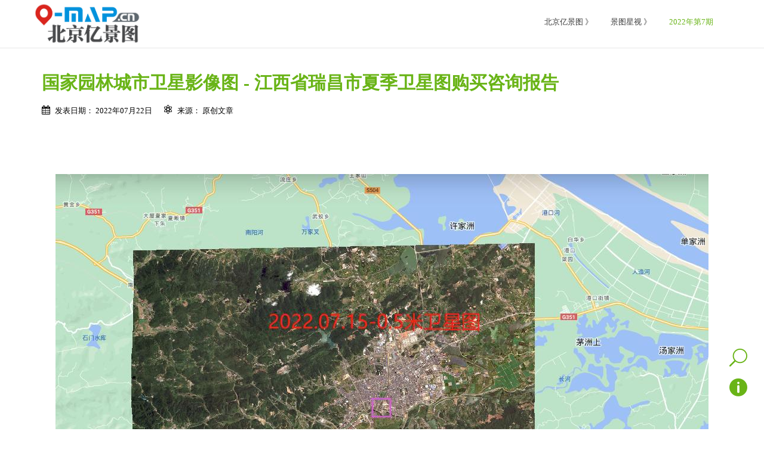

--- FILE ---
content_type: text/html
request_url: https://www.o-map.cn/base/2022m7/ruichang0722.html
body_size: 8728
content:
<!DOCTYPE html>
<html lang="UTF-8">
<head>
<title>国家园林城市卫星影像图 - 江西省瑞昌市夏季卫星图购买咨询报告</title>
<meta name="keywords" content="国家园林城市卫星图,园林城市卫影像图,夏季卫星图">
<meta name="author" content="北京亿景图地理信息技术有限公司">
<meta http-equiv="Content-Type" content="text/html;charset=utf-8"/>
<meta name="@description" content="@content">
<meta http-equiv="Pragma" content="no-cache">
<meta http-equiv="Cache-Control" content="no-cache">
<meta http-equiv="Expires" content="0">
<meta property="og:type" content="article" />
<meta charset="utf-8">
<meta name="Robots" content="all">
<meta name="viewport" content="width=device-width, initial-scale=1.0">
<!-- CORE CSS -->
<link href="/assets/css/bootstrap.css" rel="stylesheet" type="text/css">
<link href="/assets/css/font-awesome.min.css" rel="stylesheet" type="text/css">
<link href="/assets/css/elegant-icons.css" rel="stylesheet" type="text/css">
<link href="/assets/css/main.css" rel="stylesheet" type="text/css">
<!-- hint 文本提示框样式 -->
<link rel="stylesheet" href="/themes/css/hint.css">
<!-- FAVICONS -->
<link rel="/shortcut icon" href="/tuiguang6.ico" title="北京亿景图" type="image/x-icon">
<style type="text/css">
body,html,div,span,input,p,textarea,a,i,ul,li,h1,h2,h3,h4,* {font-family: "微软雅黑";}
.excerpt img {cursor: pointer;max-width: 100%;height: auto;margin-top: 50px;}
.imgIndex {color: gray;width: 100%;text-align: center;}
h1{font-size:30px;}
</style>
</head>
<body>
<div style ="margin:0 auto;width:0px;height:0px;overflow:hidden;" ><img id="share_img" src="/images/share.jpg"  /></div>
	<!-- WRAPPER -->
	<div id="wrapper">
		<!-- NAVBAR -->
		<nav class="navbar navbar-default">
			<div class="container">
				<button type="button" class="navbar-toggle collapsed" data-toggle="collapse" data-target="#main-nav-collapse">
					<span class="sr-only">&nbsp;</span><i class="fa fa-bars"></i>
				</button>
				<a href="/index.html" class="navbar-brand"><img src="/images/yijingtu-logo.jpg" onclick="javascript:void(0)" style="height:80px; " alt="北京亿景图" title="北京亿景图">
				</a>
				<div id="main-nav-collapse" class="collapse navbar-collapse">
					<ul class="nav navbar-nav main-navbar-nav">
						<li><a href="/index.html">北京亿景图 》</a></li>
						<li><a href="/sitemap.html">景图星视 》</a></i>
						<li class="active"><a href="#">2022年第7期</a></li>
					</ul>
				</div>
				<!-- END MAIN NAVIGATION -->
			</div>
		</nav>
		<!-- END NAVBAR -->
		<div class="page-content">
			<div class="container">
				<div class="row">
					<!-- MAIN CONTENT -->
					<div class="col-md-8 col-lg-9" style="width:100%;">
						<!-- latest posts -->
						<section class="no-padding-top">
							<div class="entry-post entry-post-fullwidth">
								<div class="entry-content">
									<div class="entry-header">
										<h1 class="entry-title" style="color:#69B417;line-height:1.2em;">国家园林城市卫星影像图 - 江西省瑞昌市夏季卫星图购买咨询报告</h1>
										<div class="meta-line">
											<span class="post-date" style="color:black;"><i class="fa fa-calendar"></i>发表日期： 2022年07月22日</span> 
											<span class="post-date" style="color:black;"><i class="icon icon_genius"></i>来源： 原创文章</span>
										</div>
									</div>
									<div class="excerpt" style="color:black;">
										<div><br/>

<p style="text-align:center;width:100%;"  class="hint--right" data-hint="点击放大">
<img src="/images/ruichang0722-1.jpg" alt="江西省瑞昌市夏季卫星图-用于园林城市申报">
</p>
<p class="imgIndex">图1、江西省瑞昌市夏季卫星图-用于园林城市申报</p>
<p style="text-align:center;width:100%;"  class="hint--right" data-hint="点击放大">
<img src="/images/ruichang0722-2.jpg" alt="江西省瑞昌市夏季卫星图-用于园林城市申报">
</p>
<p class="imgIndex">图2、江西省瑞昌市夏季卫星图-用于园林城市申报</p>
<p style="text-align:center;width:100%;"  class="hint--right" data-hint="点击放大">
<img src="/images/ruichang0722-3.jpg" alt="江西省瑞昌市夏季卫星图-用于园林城市申报">
</p>
<p class="imgIndex">图3、江西省瑞昌市夏季卫星图-用于园林城市申报</p><br/>
<h2>卫星影像购买样例<a id="satdemo">&nbsp;</a></h2><BR/><BR/>
<h2  class="hint--top" data-hint="点击查看高清样图" >Pleiades卫星拍摄的0.5米卫星图：</h2>
<p style="text-align:center;width:100%;"  class="hint--right" data-hint="点击放大">
<img src="/images/pleiades-zhongshan-6.jpg" alt="Pleiades卫星拍摄的0.5米卫星图">
</p>
<p class="imgIndex">图4、Pleiades卫星拍摄的0.5米卫星图-1</p>
<p style="text-align:center;width:100%;"  class="hint--right" data-hint="点击放大">
<img src="/images/pleiades-airport0422-8.jpg" alt="Pleiades卫星拍摄的0.5米卫星图">
</p>
<p class="imgIndex">图5、Pleiades卫星拍摄的0.5米卫星图-2</p>
<p style="text-align:center;width:100%;"  class="hint--right" data-hint="点击放大">
<img src="/images/pleiadesneo-shanghai-2.jpg" alt="Pleiades卫星拍摄的0.5米卫星图">
</p>
<p class="imgIndex">图6、Pleiades卫星拍摄的0.5米卫星图-3</p>
<p style="text-align:center;width:100%;"  class="hint--right" data-hint="点击放大">
<img src="/images/pleiades-airport0422-28.jpg" alt="Pleiades卫星拍摄的0.5米卫星图">
</p>
<p class="imgIndex">图7、Pleiades卫星拍摄的0.5米卫星图-4</p>
<p style="text-align:center;width:100%;"  class="hint--right" data-hint="点击放大">
<img src="/images/pleiades-9.jpg" alt="Pleiades卫星拍摄的0.5米卫星图">
</p>
<p class="imgIndex">图8、Pleiades卫星拍摄的0.5米卫星图-5</p>
<h2  class="hint--top" data-hint="点击查看高清样图" >GF2卫星拍摄的0.8米卫星图：</h2>
<p style="text-align:center;width:100%;"  class="hint--right" data-hint="点击放大">
<img src="/images/gf2niaochao0514-14.jpg" alt="GF2卫星拍摄的0.8米卫星图">
</p>
<p class="imgIndex">图9、GF2卫星拍摄的0.8米卫星图-1</p>
<p style="text-align:center;width:100%;"  class="hint--right" data-hint="点击放大">
<img src="/images/gf2taiyuan0506-29.jpg" alt="GF2卫星拍摄的0.8米卫星图">
</p>
<p class="imgIndex">图10、GF2卫星拍摄的0.8米卫星图-2</p>
<p style="text-align:center;width:100%;"  class="hint--right" data-hint="点击放大">
<img src="/images/gf2taiqian0718-26.jpg" alt="GF2卫星拍摄的0.8米卫星图">
</p>
<p class="imgIndex">图11、GF2卫星拍摄的0.8米卫星图-3</p>
<p style="text-align:center;width:100%;"  class="hint--right" data-hint="点击放大">
<img src="/images/gf2taiyuan0506-20.jpg" alt="GF2卫星拍摄的0.8米卫星图">
</p>
<p class="imgIndex">图12、GF2卫星拍摄的0.8米卫星图-4</p>
<p style="text-align:center;width:100%;"  class="hint--right" data-hint="点击放大">
<img src="/images/gf2guiyang0507-115.jpg" alt="GF2卫星拍摄的0.8米卫星图">
</p>
<p class="imgIndex">图13、GF2卫星拍摄的0.8米卫星图-5</p>
<p class="imgIndex" style="background-color:#6AB427;cursor:pointer;font-size:16px;margin-top:100px;"><a style="color:white;display:block;width:100%;padding-top:20px;padding-bottom:20px;font-weight:bold;" href="/index.html#contactus" >购买园林城市卫星图</a></p>


<div class="row">
<div class="container">
<a href="/base/2022m7/lishuchen0721.html" title="黑龙江2020年房屋卫星图购买咨询报告" class="see-all-posts pull-right">下一条新闻</a>
<a href="/base/2022m7/laolongzhen0720.html" title="广东省河源市龙川县老隆镇2022年规划设计卫星图购买方案" class="see-all-posts pull-left"> <i class="fa fa-long-arrow-left"></i>上一条新闻</a>
</div>
</div></div>
									</div>
								</div>
							</div>
						</section>

					</div>
					<!-- END MAIN CONTENT -->
				</div>
			</div>
		</div>
		<!-- 底栏名称 -->
		<div class="page-content no-margin-bottom" style="margin-top:10px;">
			<div class="container">
				<div class="footer-bottom">
					<div class="left">
						<nav class="clearfix">
							<ul class="list-inline">
								<li><a href="/index.html">官网首页</a></li>
								<li><a href="/list.html">卫星大全</a></li>
								<li><a href="/videos.html">卫星视频</a></li>
								<li><a href="/sitemap.html" target="_blank">站点地图</a></li>
							</ul>
						</nav>
					</div>
				</div>
			</div>
		</div>
		<!-- 底栏名称 -->
	</div>

	<br />
	<br />
</body>
<script src="/js/import.js"></script>
</html>


--- FILE ---
content_type: application/javascript
request_url: https://www.o-map.cn/js/logvisited.js
body_size: 2241
content:
//注销Pleiades和SPOT卫星相关页面
/*if(document.title.toLowerCase().indexOf("ple")>=0||document.title.toLowerCase().indexOf("spot")>=0){
		doAutoLTLog();
		location.href="/505.html";
}*/
function doAutoLTLog() {
	var reffer =""+(document.referrer||window.opener||"");
	/*if(""==reffer){
		reffer = "直接访问";
	}else{
	//	reffer = reffer.split("/link")[0];//百度关键字
	}*/
	reffer = reffer.replace("https://", "");
	reffer = reffer.replace("http://", "");
	reffer = reffer.replace("www.o-map.cn", "");
	reffer = reffer.replace("o-map.cn", "");
//	if(reffer=="/"){reffer = "首页";}
	
	reffer = reffer.replace(/.*google.+/,"google");
	reffer = reffer.replace(/.*360.+/,"360");
	reffer = reffer.replace(/.*sogou.+/,"sogou");
	reffer = reffer.replace(/.*so.+/,"so");
	reffer = reffer.replace(/.*baidu.+/,"百度");//.replace(/.+baidu.+/,"百度")
//	reffer = reffer.replace(/.*o-map.+/,"官网");
	reffer = reffer.replace(/.*127.0.+/,"内网");
	reffer = reffer.substr(0,100);//最大长度限制
	//内网不做比较
	if(reffer.indexOf("内网")>=0){return false;}
	
	var ua = navigator.userAgent.toLowerCase();
    if(ua.match(/MicroMessenger/i)=="micromessenger") {
    	reffer +=  "&WX";
    } else if (ua.match(/QQ/i) == "qq") {
    	reffer +=  "&QQ";
    }
    var userAgentInfo=navigator.userAgent; 
//	if(navigator.userAgent.match(/(Phone|iPod|Android|ios|SymbianOS)/i)){//移动端标记
	if(navigator.userAgent.match(/(phone|pad|pod|iPhone|iPod|ios|iPad|Android|Mobile|BlackBerry|IEMobile|MQQBrowser|JUC|Fennec|wOSBrowser|BrowserNG|WebOS|Symbian|Windows Phone)/i)){//移动端标记
		reffer+="&移动端";
    }
	
	//JSLogger.log("reffer === "+reffer);
	$.ajax({
		url : "/servlet/logVisited",
		data : {url:location.href+"&from="+reffer},//默认
		dataType : "text",
		type : "GET",
		success : function(res) {
			if (res == "1") {
				//swal("success", "log success", "success")
			} else {
				//swal("failed", "log failed", "error")
			}
		},
		error : function(event, XMLHttpRequest, ajaxOptions, thrownError) {
			//alert("ajax error："+thrownError);
		}
	})
}





setTimeout(function(){
	doAutoLTLog();
},1*100);//5秒后记录日志


--- FILE ---
content_type: application/javascript
request_url: https://www.o-map.cn/js/autopush.js
body_size: 578
content:
//toutiao
(function() {
	var el = document.createElement("script");
	el.src = "https://sf1-scmcdn-tos.pstatp.com/goofy/ttzz/push.js?bef4b4a4ca58b82345e928fa9177f3b90dfb22de7146bd8729b2fc6228981aff17cd5aaec2771513b133bfa6619160641fe3cbdc56f0671a56a71dfd869288aa";
	el.id = "ttzz";
	var s = document.getElementsByTagName("script")[0];
	s.parentNode.insertBefore(el, s);
})(window);

//360
(function() {
	var src = "https://jspassport.ssl.qhimg.com/11.0.1.js?d182b3f28525f2db83acfaaf6e696dba";
	document.write('<script src="' + src + '" id="sozz"><\/script>');
})();


--- FILE ---
content_type: application/javascript
request_url: https://www.o-map.cn/js/sitemap.js
body_size: 14685
content:
var siteMapArr=[];
document.write("<script src=\"/js/sitemapfun.js\" defer=\"defer\"></script>");
siteMapArr.push("http://www.o-map.cn/index.htmltitle=北京亿景图官网,keywords=北京亿景图,官网,卫星影像");
siteMapArr.push("http://www.o-map.cn/list.htmltitle=高分辨率卫星影像大全及参数介绍,keywords=高分辨率卫星,大全,参数");
siteMapArr.push("http://www.o-map.cn/main.htmltitle=卫星影像地图应用介绍,keywords=应用");
siteMapArr.push("http://www.o-map.cn/videos.htmltitle=卫星影像地图应用案例(视频/农业/林业/水利/拍摄/多光谱等),keywords=应用,案例,使用,视频");
siteMapArr.push("http://www.o-map.cn/sitemap.htmltitle=站点地图和站内搜索,keywords=站点地图");
siteMapArr.push("http://www.o-map.cn/citytime.htmltitle=【城市时光】汇集全国各大城市1980年至今的城市发展变化卫星图");
siteMapArr.push("http://www.o-map.cn/albums/guatu.htmltitle=卫星挂图制作/卫星地图制作,keywords=卫星挂图制作");
siteMapArr.push("http://www.o-map.cn/albums/vectormap.htmltitle=电子地图制作,keywords=电子地图制作");
siteMapArr.push("http://www.o-map.cn/albums/GeoEye1.htmltitle=美国0.5米GeoEye1卫星(GE卫星)详细介绍-【卫星大全】,keywords=GeoEye");
siteMapArr.push("http://www.o-map.cn/albums/KeyHole.htmltitle=美国KeyHole锁眼卫星(KH卫星)详细介绍-【卫星大全】,keywords=KeyHole,锁眼,KH");
siteMapArr.push("http://www.o-map.cn/albums/pleiades.htmltitle=法国0.5米pleiades卫星详细介绍-【卫星大全】,keywords=Pleiades");
siteMapArr.push("http://www.o-map.cn/albums/QuickBird.htmltitle=美国0.6米QuickBird卫星(快鸟卫星)详细介绍-【卫星大全】,keywords=QuickBird,快鸟");
siteMapArr.push("http://www.o-map.cn/albums/RapidEye.htmltitle=德国5米RapidEye卫星详细介绍-【卫星大全】,keywords=RapidEye");
siteMapArr.push("http://www.o-map.cn/albums/superview.htmltitle=国产0.5米SuperView高景卫星详细介绍-【卫星大全】,keywords=SuperView,高景,国产");
siteMapArr.push("http://www.o-map.cn/albums/WorldView1.htmltitle=美国0.5米黑白WorldView1卫星(WV1卫星)详细介绍-【卫星大全】,keywords=WorldView1");
siteMapArr.push("http://www.o-map.cn/albums/WorldView2.htmltitle=美国0.5米WorldView2卫星(WV2卫星)详细介绍-【卫星大全】,keywords=WorldView2");
siteMapArr.push("http://www.o-map.cn/albums/WorldView3.htmltitle=美国0.3米WorldView3卫星(WV3卫星)详细介绍-【卫星大全】,keywords=WorldView3");
siteMapArr.push("http://www.o-map.cn/albums/WorldView4.htmltitle=美国0.5米WorldView4卫星(WV4卫星)详细介绍-【卫星大全】,keywords=WorldView4");
siteMapArr.push("http://www.o-map.cn/albums/GF2.htmltitle=国产0.8米分二号(GF2)卫星详细介绍-【卫星大全】,keywords=高分二号,GF2,高分2号,国产");
siteMapArr.push("http://www.o-map.cn/albums/ALOS.htmltitle=日本2.5米ALOS卫星详细介绍-【卫星大全】,keywords=ALOS,日本");
siteMapArr.push("http://www.o-map.cn/albums/ASTER.htmltitle=日本10米Aster卫星详细介绍-【卫星大全】,keywords=Aster,日本");
siteMapArr.push("http://www.o-map.cn/albums/beijing2.htmltitle=国产0.8米北京二号(beijing2)卫星详细介绍-【卫星大全】,keywords=北京二号,北京2号,国产");
siteMapArr.push("http://www.o-map.cn/albums/EO-1.htmltitle=美国地球观察者1号卫星影像购买_EO1卫星_Hyperion数据_ALI数据,keywords=EO-1,EO1,Hyperion,ALI");
siteMapArr.push("http://www.o-map.cn/albums/EROS-A.htmltitle=2米EROSA卫星详细介绍-【卫星大全】,keywords=EROS-A,EROSA");
siteMapArr.push("http://www.o-map.cn/albums/EROS-B.htmltitle=0.7米EROSB卫星详细介绍-【卫星大全】,keywords=EROS-B,EROSB");
siteMapArr.push("http://www.o-map.cn/albums/GF1.htmltitle=国产2米高分一号(GF1)卫星详细介绍-【卫星大全】,keywords=高分一号,GF1,国产");
siteMapArr.push("http://www.o-map.cn/albums/IKONOS.htmltitle=美国0.8米IKONOS卫星详细介绍-【卫星大全】,keywords=IKONOS");
siteMapArr.push("http://www.o-map.cn/albums/Kompsat2.htmltitle=韩国1米阿里郎Kompsat2卫星详细介绍-【卫星大全】,keywords=Kompsat-2,Kompsat2,阿里郎,韩国");
siteMapArr.push("http://www.o-map.cn/albums/Kompsat3.htmltitle=韩国0.7米阿里郎Kompsat3卫星详细介绍-【卫星大全】,keywords=Kompsat-3，Kompsat3,阿里郎,韩国");
siteMapArr.push("http://www.o-map.cn/albums/Kompsat3A.htmltitle=韩国0.5米阿里郎Kompsat3A卫星详细介绍-【卫星大全】,keywords=Kompsat-3A,Kompsat3A,阿里郎,韩国");
siteMapArr.push("http://www.o-map.cn/albums/LandSat.htmltitle=美国LandSat陆地观测卫星(MSS/TM/ETM+/OLI)详细介绍-【卫星大全】,keywords=LandSat");
siteMapArr.push("http://www.o-map.cn/albums/Sentinel-2A.htmltitle=欧盟10米Sentinel2A卫星(哨兵2号)详细介绍-【卫星大全】,keywords=Sentinel,哨兵");
siteMapArr.push("http://www.o-map.cn/albums/spot5.htmltitle=法国2.5米SPOT5卫星详细介绍-【卫星大全】,keywords=SPOT-5,SPOT5");
siteMapArr.push("http://www.o-map.cn/albums/spot6.htmltitle=法国1.5米SPOT6卫星详细介绍-【卫星大全】,keywords=SOPT6卫星,SPOT-6");
siteMapArr.push("http://www.o-map.cn/albums/ZY.htmltitle=国产2.5米资源三号卫星(ZY3卫星)详细介绍-【卫星大全】,keywords=资源三号");

siteMapArr.push("http://www.o-map.cn/news/0123-news.htmltitle=我司获得双软和高新企业资质,服务能力再升级,keywords=高新,资质,著作权,升级");
siteMapArr.push("http://www.o-map.cn/news/baerhuqi.htmltitle=内蒙古陈巴尔虎旗特尼河林场卫星图,keywords=毁坏,田地");
siteMapArr.push("http://www.o-map.cn/news/cctv.htmltitle=我司品牌广告登陆CCTV央视平台,keywords=品牌,广告,CCTV,中央电视台");
siteMapArr.push("http://www.o-map.cn/news/fci.htmltitle=多光谱假彩色卫星影像图,keywords=假彩色,多光谱");
siteMapArr.push("http://www.o-map.cn/news/fenlei.htmltitle=全球主流商业遥感卫星关系从属表,keywords=从属,关系,国家");
siteMapArr.push("http://www.o-map.cn/news/forest.htmltitle=卫星遥感影像森林覆盖图,keywords=森林");
siteMapArr.push("http://www.o-map.cn/news/guangpu.htmltitle=全球主流商业遥感卫星波段光谱图,keywords=光谱,多光谱");
siteMapArr.push("http://www.o-map.cn/news/jinzhou.htmltitle=河北晋州农作物遥感监测,keywords=监测,河北,农业");
siteMapArr.push("http://www.o-map.cn/news/leqingshi.htmltitle=黑格比台风在浙江乐清登陆,keywords=台风,浙江,乐清");
siteMapArr.push("http://www.o-map.cn/news/libanen.htmltitle=黎巴嫩首都仓库爆炸现场卫星图,keywords=爆炸,仓库");
siteMapArr.push("http://www.o-map.cn/news/libanen2.htmltitle=黎巴嫩贝鲁特港爆炸前后影像高清对比,keywords=爆炸,对比");
siteMapArr.push("http://www.o-map.cn/news/mulikuangqu.htmltitle=青海省木里矿区非法开采煤矿现场卫星图,keywords=非法,矿");
siteMapArr.push("http://www.o-map.cn/news/process.htmltitle=卫星影像地图购买流程_如何购买卫星地图,keywords=采购,流程,购买");
siteMapArr.push("http://www.o-map.cn/news/weixing.htmltitle=全球主流商业遥感卫星发射时间顺序表,keywords=发射,时间,顺序");
siteMapArr.push("http://www.o-map.cn/news/changjiang.htmltitle=长江保护卫星监测方案,keywords=长江,保护法,监测,方案");
siteMapArr.push("http://www.o-map.cn/news/0524-news.htmltitle=高分辨率卫星影像数据查询,keywords=查询,一站式,系统");

siteMapArr.push("http://www.o-map.cn/themes/baoqing.htmltitle=黑龙江宝清县卫星影像高频监测及多光谱数据,keywords=农业,黑龙江,宝清县,多光谱,监测");
siteMapArr.push("http://www.o-map.cn/themes/binzhou.htmltitle=山东滨州市卫星高频监测及多光谱数据,keywords=林业,山东,滨州市,多光谱,监测");
siteMapArr.push("http://www.o-map.cn/themes/caoxian.htmltitle=山东省曹县卫星影像高频监测及多光谱数据,keywords=水利,山东,曹县,多光谱,监测");
siteMapArr.push("http://www.o-map.cn/themes/city.htmltitle=安徽淮北濉溪产业园卫星高频监测及多光谱数据,keywords=安徽,多光谱,监测");
siteMapArr.push("http://www.o-map.cn/themes/dth.htmltitle=洞庭湖流域卫星影像高频监测及多光谱数据,keywords=水质,洞庭湖,多光谱,监测");
siteMapArr.push("http://www.o-map.cn/themes/enshi.htmltitle=湖北恩施卫星高频监测及多光谱数据,keywords=视频,湖北,恩施");
siteMapArr.push("http://www.o-map.cn/themes/fangcheng.htmltitle=河南省方城县卫星影像高频监测及多光谱数据,keywords=农业,河南,方城县,多光谱,监测");
siteMapArr.push("http://www.o-map.cn/themes/fire.htmltitle=卫星遥感影像林火监测专题,keywords=林火,专题,多光谱,监测");
siteMapArr.push("http://www.o-map.cn/themes/hongdong.htmltitle=山西省洪洞县卫星影像高频监测及多光谱数据,keywords=林业,山西,洪洞县,多光谱,监测");
siteMapArr.push("http://www.o-map.cn/themes/jiaokou.htmltitle=山西省交口县卫星高频监测及多光谱数据,keywords=林业,山西,交口县,多光谱,监测");
siteMapArr.push("http://www.o-map.cn/themes/kkxl.htmltitle=可可西里自然保护区卫星监测及多光谱数据,keywords=保护区,可可西里,多光谱,监测");
siteMapArr.push("http://www.o-map.cn/themes/m8.htmltitle=卫星现场|8月份热点新闻事件卫星图,keywords=新闻,事件");
siteMapArr.push("http://www.o-map.cn/themes/pinghe.htmltitle=福建省平和县卫星高频监测及多光谱数据,keywords=农业,福建,平和县,多光谱,监测");
siteMapArr.push("http://www.o-map.cn/themes/renxian.htmltitle=河北省任县卫星高频监测及多光谱数据,keywords=农业,河北,任县,多光谱,监测");
siteMapArr.push("http://www.o-map.cn/themes/taihu.htmltitle=太湖水质卫星高频监测及多光谱数据,keywords=水质,太湖,多光谱,监测");
siteMapArr.push("http://www.o-map.cn/themes/wangcang.htmltitle=四川省旺苍县卫星高频监测及多光谱数据,keywords=水利,四川,旺苍县,多光谱,监测");
siteMapArr.push("http://www.o-map.cn/themes/xiajin.htmltitle=山东省夏津县卫星高频监测及多光谱数据,keywords=水利,山东,夏津县,多光谱,监测");
siteMapArr.push("http://www.o-map.cn/themes/yanan.htmltitle=延安市志丹县卫星高频监测及多光谱数据,keywords=农业,延安,志丹,多光谱,监测");
siteMapArr.push("http://www.o-map.cn/themes/yumen.htmltitle=甘肃省玉门市卫星高频监测及多光谱数据,keywords=林业,甘肃,玉门市,多光谱,监测");
siteMapArr.push("http://www.o-map.cn/themes/zhuhai.htmltitle=广东省珠海市卫星高频监测及多光谱数据,keywords=水利,广东,珠海市,多光谱,监测");
siteMapArr.push("http://www.o-map.cn/themes/zouping.htmltitle=山东省邹平市卫星高频监测及多光谱数据,keywords=农业,山东,邹平,多光谱,监测");


siteMapArr.push("http://www.o-map.cn/wenda/pdf.htmltitle=全球主流遥感卫星资料都在这里(pdf参数文件免费下载),keywords=资料,下载");
siteMapArr.push("http://www.o-map.cn/wenda/zy.htmltitle=国产2.5米分辨率资源三号卫星介绍,keywords=资源卫星");
siteMapArr.push("http://www.o-map.cn/wenda/spot5.htmltitle=2.5米spot5卫星影像图-spot5卫星样图-spot5卫星高清地图大全,keywords=spot5");
siteMapArr.push("http://www.o-map.cn/wenda/spot6.htmltitle=1.5米spot6卫星影像图-spot6卫星样图-spot6卫星高清地图大全,keywords=spot6");
siteMapArr.push("http://www.o-map.cn/wenda/spot7.htmltitle=1.5米卫星影像购买-SPOT6卫星,keywords=SPOT6");
siteMapArr.push("http://www.o-map.cn/wenda/superview.htmltitle=0.5米SuperView高景卫星影像图,keywords=SuperView,高景");
siteMapArr.push("http://www.o-map.cn/wenda/wenda01.htmltitle=什么是卫星遥感影像图-名词解释,keywords=定义");
siteMapArr.push("http://www.o-map.cn/wenda/worldview1.htmltitle=0.5米WorldView1卫星黑白影像图|WorldView1卫星影像图,keywords=WorldView1,样片");
siteMapArr.push("http://www.o-map.cn/wenda/worldview2.htmltitle=0.5米WorldView2卫星影像图,keywords=WorldView2");
siteMapArr.push("http://www.o-map.cn/wenda/worldview3.htmltitle=0.3米WorldView3卫星影像图,keywords=WorldView3");
siteMapArr.push("http://www.o-map.cn/wenda/worldview4.htmltitle=0.3米WorldView4卫星影像图,keywords=WorldView4");
siteMapArr.push("http://www.o-map.cn/wenda/landsat.htmltitle=landsat卫星影像图-landsat卫星样图-landsat卫星高清地图大全,keywords=landsat");
siteMapArr.push("http://www.o-map.cn/wenda/nanyang.htmltitle=卫星影像分辨率对比-河南南阳机场,keywords=北京亿景图地理信息技术有限公司");
siteMapArr.push("http://www.o-map.cn/wenda/pleiades.htmltitle=0.5米Pleiades卫星影像图,keywords=Pleiades");
siteMapArr.push("http://www.o-map.cn/wenda/quickbird.htmltitle=0.6米QuickBird快鸟卫星影像图,keywords=QuickBird,快鸟");
siteMapArr.push("http://www.o-map.cn/wenda/rapideye.htmltitle=5米rapideye卫星影像图-rapideye卫星样图-rapideye卫星高清地图大全,keywords=rapideye");
siteMapArr.push("http://www.o-map.cn/wenda/res.htmltitle=0.3到30米各个分辨率卫星影像图横向对比,keywords=大全,对比");
siteMapArr.push("http://www.o-map.cn/wenda/price.htmltitle=北京亿景图全球商业卫星资源列表(美国法国韩国中国国产),keywords=资源列表,大全");


if(window.location.href.indexOf("sitemap")>=0){//只有查询页面引入这2个js文件，避免无用过度加载
	document.write("<script src=\"/js/sitedata2022.js\"></script>");
	document.write("<script src=\"/js/shengsitemap.js\"></script>");
	document.write("<script src=\"/js/citysitemap.js\"></script>");
}
if(window.location.href.indexOf("quxianquery")>=0){//只有区县查询页面才引入这个超大的js文件，避免无用过度加载
	document.write("<script src=\"/js/sitedata2022.js\"></script>");
	document.write("<script src=\"/js/shengsitemap.js\"></script>");
	document.write("<script src=\"/js/citysitemap.js\"></script>");
	document.write("<script src=\"/js/quxiansitemap2.js\"></script>");
}
if(window.location.href.indexOf("englishquery")>=0){//只有区县查询页面才引入这个超大的js文件，避免无用过度加载
	document.write("<script src=\"/js/sitedata2022.js\"></script>");
	document.write("<script src=\"/js/guojiasitemap.js\"></script>");
}
document.write("<script src=\"/js/sitedata.js\"></script>");//这个放到最后


--- FILE ---
content_type: application/javascript
request_url: https://www.o-map.cn/js/wendaorder.js
body_size: 448
content:

document.write("<link rel=\"stylesheet\" type=\"text/css\" href=\"/UI/sweetalert/sweetalert.css\"/>");
document.write("<script type=\"text/javascript\" src=\"/UI/sweetalert/sweetalert.min.js\"></script>");

document.write("<script type=\"text/javascript\" src=\"/js/onlineOrder.js\"></script>");

setTimeout(function(){
	showOrderWin();
	setTimeout(function(){
		showOrderWinReCall();//60秒后第二次弹窗
	},60*1000);
},10*1000);


--- FILE ---
content_type: application/javascript
request_url: https://www.o-map.cn/js/sitedata.js
body_size: 127242
content:
siteMapArr.push("https://www.o-map.cn/base/2023m1/happynewyear.htmltitle=2023新年好 - happ new year for 2023");
siteMapArr.push("https://www.o-map.cn/base/2023m1/omap2023.htmltitle=亿景图公告 - 2023年卫星影像数据全面开售");
siteMapArr.push("https://www.o-map.cn/base/2023m1/puxiongtown.htmltitle=四川省2023年 - 卫星图购买 ");
siteMapArr.push("https://www.o-map.cn/base/2023m1/wanshanliedao.htmltitle=广东省2023年卫星地图数据购买 - guangdong province satellite images");
siteMapArr.push("https://www.o-map.cn/base/2023m1/50cmsatellite.htmltitle=我司达成2023年第一单0.5米卫星影像购买服务");
siteMapArr.push("https://www.o-map.cn/base/2023m1/buysatellite0103.htmltitle=卫星影像数据购买需要多长时间？最快只用一天");
siteMapArr.push("https://www.o-map.cn/base/2023m1/wuxi0104.htmltitle=国产卫星的更新速度已经远远超过美国maxar和法国airbus公司的卫星");
siteMapArr.push("https://www.o-map.cn/base/2023m1/maxar-satellites.htmltitle=maxar都有哪些卫星 - 科普小知识 ");
siteMapArr.push("https://www.o-map.cn/base/2023m1/calgary.htmltitle=加拿大卡尔加里calgary最新卫星影像数据-");
siteMapArr.push("https://www.o-map.cn/base/2023m1/melbourne.htmltitle=澳大利亚墨尔本melbourne最新卫星影像数据-");
siteMapArr.push("https://www.o-map.cn/base/2023m1/tieling.htmltitle=铁岭市历年卫星影像库目录 - 辽宁省卫星影像地图数据库");
siteMapArr.push("https://www.o-map.cn/base/2023m1/chaoyangtree.htmltitle=朝阳市历年卫星影像库目录 - 辽宁省卫星影像地图数据库");
siteMapArr.push("https://www.o-map.cn/base/2023m1/huludaotree.htmltitle=葫芦岛市历年卫星影像库目录 - 辽宁省卫星影像地图数据库");
siteMapArr.push("https://www.o-map.cn/base/2023m1/longhuaqu.htmltitle=广东省2022年卫星影像地图数据 - satellite images of guangdong province");
siteMapArr.push("https://www.o-map.cn/base/2023m1/cuigezhuang.htmltitle=0.5米分辨率遥感影像购买-");
siteMapArr.push("https://www.o-map.cn/base/2023m1/henan.htmltitle=河南省2023年卫星遥感影像数据-");
siteMapArr.push("https://www.o-map.cn/base/2023m1/xizhihe.htmltitle=北京市2000年到2002年卫星图 - 用于房屋拆迁征地纠纷打官司");
siteMapArr.push("https://www.o-map.cn/base/2023m1/zhengzhou.htmltitle=郑州市2002年历史卫星地图数据 - 卫星影像购买网");
siteMapArr.push("https://www.o-map.cn/base/2023m1/dem.htmltitle=卫星dem立体像对数据 - satellite imagery dem data");
siteMapArr.push("https://www.o-map.cn/base/2023m1/qianlishan.htmltitle=内蒙古2009年历史卫星影像地图数据 - ");
siteMapArr.push("https://www.o-map.cn/base/2023m2/xindu0222.htmltitle=河北省历年卫星影像图数据 - 邢台市2020年高清卫星图");
siteMapArr.push("https://www.o-map.cn/base/2023m2/wanyang0222.htmltitle=0.5米分辨率 - 国产卫星");
siteMapArr.push("https://www.o-map.cn/base/2023m2/suiling0222.htmltitle=黑龙江省2022年卫星图 - 黑龙江省2019年卫星图");
siteMapArr.push("https://www.o-map.cn/base/2023m2/xianggang0223.htmltitle=香港地区高清卫星图 - 香港2010年卫星图片");
siteMapArr.push("https://www.o-map.cn/base/2023m2/jobsite.htmltitle=国产0.5米卫星拍摄的机场项目现场施工图片");
siteMapArr.push("https://www.o-map.cn/base/2023m2/yexian75cm.htmltitle=0.75米卫星拍摄的河南省叶县卫星图片");
siteMapArr.push("https://www.o-map.cn/base/2023m2/changchun2010.htmltitle=spot5卫星");
siteMapArr.push("https://www.o-map.cn/base/2023m2/sp5changchun2012.htmltitle=spot5 - 历史卫星图");
siteMapArr.push("https://www.o-map.cn/base/2023m2/yemen0224.htmltitle=也门卫星图 - 2023年最新卫星图片");
siteMapArr.push("https://www.o-map.cn/base/2023m2/wuchang0226.htmltitle=2018年卫星图 - 2018年遥感影像图");
siteMapArr.push("https://www.o-map.cn/base/2023m2/suzhou0227.htmltitle=江苏省历史卫星图片 -苏州市历史遥感影像地图数据");
siteMapArr.push("https://www.o-map.cn/base/2023m2/xining2022.htmltitle=青海省高清卫星影像地图 - 西宁市2022年卫星图片");
siteMapArr.push("https://www.o-map.cn/base/2023m2/submeter0227.htmltitle=高分辨率卫星 - 亚米级高分辨率卫星清晰度对比");
siteMapArr.push("https://www.o-map.cn/base/2023m2/rizhao0227.htmltitle=2023年港口码头最新卫星影像地图");
siteMapArr.push("https://www.o-map.cn/base/2023m2/zhijinxian0228.htmltitle=拆迁赔偿纠纷卫星图资料 - 土地纠纷卫星图");
siteMapArr.push("https://www.o-map.cn/base/2023m2/chaiqian0218.htmltitle=如何购买房屋拆迁赔偿纠纷的卫星图证据资料？");
siteMapArr.push("https://www.o-map.cn/base/2023m2/gf2chengdu0228.htmltitle=高分二号卫星2022年拍摄的四川成都市");
siteMapArr.push("https://www.o-map.cn/base/2023m3/gf2-lanshan.htmltitle=高分二号卫星影像用于日照海港码头建设");
siteMapArr.push("https://www.o-map.cn/base/2023m3/haidao0302.htmltitle=2023年最新卫星图 - 购买");
siteMapArr.push("https://www.o-map.cn/base/2023m3/yongxing0302.htmltitle=0.5米卫星图 - 四川省绵阳市涪城区永兴镇2022年拍摄");
siteMapArr.push("https://www.o-map.cn/base/2023m3/emeishan0302.htmltitle=全国山脉最新卫星影像图 - 峨眉山2023年卫星图");
siteMapArr.push("https://www.o-map.cn/base/2023m3/zy302.htmltitle=资源三号立体卫星 - 资源三号02星 - zy302卫星");
siteMapArr.push("https://www.o-map.cn/base/2023m3/zy302-surface.htmltitle=zy3立体测绘卫星 - 地表纹理特征卫星图片 - 高程卫星图");
siteMapArr.push("https://www.o-map.cn/base/2023m3/ronghongcun0303.htmltitle=如何购买2018年的高清历史卫星地图数据？");
siteMapArr.push("https://www.o-map.cn/base/2023m3/fengchedao0303.htmltitle=如何购买广东省高清历史卫星图 - ");
siteMapArr.push("https://www.o-map.cn/base/2023m3/liuzhou0303.htmltitle=如何购买广西省柳州市2023年最新卫星图？");
siteMapArr.push("https://www.o-map.cn/base/2023m3/hankou0304.htmltitle=湖北省汉口区有哪些年份的高清历史卫星图？");
siteMapArr.push("https://www.o-map.cn/base/2023m3/wdv3wusha.htmltitle=worldview3卫星 - 广东省");
siteMapArr.push("https://www.o-map.cn/base/2023m3/gf2-sdrz.htmltitle=高分二号 - gf2卫星 - 山东省");
siteMapArr.push("https://www.o-map.cn/base/2023m3/tianjin0312.htmltitle=天津市2022卫星图 - 天津市高清历史卫星图片");
siteMapArr.push("https://www.o-map.cn/base/2023m3/hailin0313.htmltitle=黑龙江海林市林区2009和2022年高清卫星图对比");
siteMapArr.push("https://www.o-map.cn/base/2023m3/turkey.htmltitle=土耳其Turkey的Kahramanmaras城市2023年卫星影像数据查询结果");
siteMapArr.push("https://www.o-map.cn/base/2023m3/deal0313.htmltitle=我司达成2023年3月份0.5米卫星影像购买合同");
siteMapArr.push("https://www.o-map.cn/base/2023m3/historicalmap.htmltitle=我司与辽宁省营口市大石桥市水源镇人民政府达成历史卫星图购买合同");
siteMapArr.push("https://www.o-map.cn/base/2023m3/zhenjiang.htmltitle=江苏省历史卫星图 - 镇江市2010年历史卫星图");
siteMapArr.push("https://www.o-map.cn/base/2023m3/keyhole-yingkou.htmltitle=美国KeyHole锁眼侦察卫星于七十年代拍摄的辽宁省营口市高清历史卫星图");
siteMapArr.push("https://www.o-map.cn/base/2023m3/gf2-tianjin0314.htmltitle=高分二号卫星拍摄的天津市和平区、河西区、河北区等密集的房屋#城市影像");
siteMapArr.push("https://www.o-map.cn/base/2023m3/gf2caochang.htmltitle=gf2卫星拍摄的学校操场卫星图");
siteMapArr.push("https://www.o-map.cn/base/2023m3/nantong0314.htmltitle=南通市历史卫星图片购买方法？");
siteMapArr.push("https://www.o-map.cn/base/2023m3/ximenjie0314.htmltitle=浙江省仙居市西门街司前巷2023最新0.5米卫星图");
siteMapArr.push("https://www.o-map.cn/base/2023m3/spot5-shenzhen0314.htmltitle=2005年城市高清卫星图 - 深圳市2005年历史卫星图");
siteMapArr.push("https://www.o-map.cn/base/2023m3/wuhan0314.htmltitle=湖北省武汉市2023年最新0.5米卫星影像图");
siteMapArr.push("https://www.o-map.cn/base/2023m3/zaoyuan0314.htmltitle=河南省枣园煤业2023年0.5米和0.8米高清卫星图");
siteMapArr.push("https://www.o-map.cn/base/2023m3/2023m3.htmltitle=北京亿景图发布2023年3月份全国卫星影像数据");
siteMapArr.push("https://www.o-map.cn/base/2023m3/fuzhou0315.htmltitle=福州市历年高清历史卫星图影像库目录");
siteMapArr.push("https://www.o-map.cn/base/2023m3/xiamen0315.htmltitle=厦门市历年高清历史卫星图影像库目录");
siteMapArr.push("https://www.o-map.cn/base/2023m3/xihu0315.htmltitle=杭州西湖2000年、2010年以及2020年高清历史卫星图");
siteMapArr.push("https://www.o-map.cn/base/2023m3/water0315.htmltitle=最新NDWI水体分布图 - 东南沿海各大城市2023年3月份水体分布图");
siteMapArr.push("https://www.o-map.cn/base/2023m3/wuhan0315.htmltitle=2023年最新水体分布图 - 武汉市2023年3月份水体分布图");
siteMapArr.push("https://www.o-map.cn/base/2023m3/yian2004.htmltitle=安徽省历史影像图 - 铜陵市2004年历史卫星影像图");
siteMapArr.push("https://www.o-map.cn/base/2023m3/khds11-nantong.htmltitle=锁眼卫星 - 江苏省南通市某区域六七十年代锁眼卫星卫星历史图像");
siteMapArr.push("https://www.o-map.cn/base/2023m3/changchun2010.htmltitle=2010年历史卫星图- 法国spot卫星2010年拍摄的吉林省长春市历史卫星图片");
siteMapArr.push("https://www.o-map.cn/base/2023m3/done0316.htmltitle=完成四川省绵阳市高新区2023年0.5米卫星遥感影像数据生产任务");
siteMapArr.push("https://www.o-map.cn/base/2023m3/jilin50cm-gongdi0316.htmltitle=国产0.5米卫星拍摄的施工现场卫星图");
siteMapArr.push("https://www.o-map.cn/base/2023m3/mianyang0316.htmltitle=2023年0.5米卫星图 - 四川省绵阳市最新0.5米卫星图");
siteMapArr.push("https://www.o-map.cn/base/2023m3/maanshan0317.htmltitle=怎么购买高清的历史卫星图证据材料，征地纠纷打官司用");
siteMapArr.push("https://www.o-map.cn/base/2023m3/gf2-qingdao0317.htmltitle=高分二号购买 - 青岛市2023年最新gf2卫星影像数据");
siteMapArr.push("https://www.o-map.cn/base/2023m3/taiwan0317.htmltitle=2023卫星影像 - 台湾省高雄码头2023年卫星遥感影像数据");
siteMapArr.push("https://www.o-map.cn/base/2023m3/yueyang0318.htmltitle=水系分布图 - 岳阳市2023年3月份最新水系水体分布图");
siteMapArr.push("https://www.o-map.cn/base/2023m3/suqian0318.htmltitle=2023年最新卫星影像数据 - 江苏省宿迁市2023年最新0.5米、1米和2米卫星影像图");
siteMapArr.push("https://www.o-map.cn/base/2023m3/mianyang0319.htmltitle=四川省绵阳市2023年最新0.5米、0.75、0.8米高清卫星影像数据");
siteMapArr.push("https://www.o-map.cn/base/2023m3/wenzhou0320.htmltitle=八十年代历史卫星图 - 浙江省温州市2003年和1983年高清历史卫星图片");
siteMapArr.push("https://www.o-map.cn/base/2023m3/wugaishan03020.htmltitle=湖南省郴州市五盖山滑雪场2023年最新高分辨率卫星图 - 景区景点卫星图");
siteMapArr.push("https://www.o-map.cn/base/2023m3/stereodata0322.htmltitle=卫星立体像对数据  -卫星dem数据  -卫星高程数据");
siteMapArr.push("https://www.o-map.cn/base/2023m3/wenzhou0322.htmltitle=浙江省历史卫星图 - 温州鹿城仰义涂上2003年快鸟卫星图和1983年锁眼卫星图");
siteMapArr.push("https://www.o-map.cn/base/2023m3/spot5-wuhan0322.htmltitle=spot5卫星于二十世纪初拍摄的武汉市历史影像图");
siteMapArr.push("https://www.o-map.cn/base/2023m3/dongguan0322.htmltitle=0.3米卫星影像数据 - 广东省东莞市2022年0.3米遥感影像数据");
siteMapArr.push("https://www.o-map.cn/base/2023m3/fengxili0322.htmltitle=韩国朝鲜日本2023年卫星影像数据 - 2023年3月份韩国丰溪里最新卫星影像数据");
siteMapArr.push("https://www.o-map.cn/base/2023m3/omap0324.htmltitle=我司与中国铁路设计集团有限公司达成高光谱卫星影像数据采购合作");
siteMapArr.push("https://www.o-map.cn/base/2023m3/donghu0324.htmltitle=我司与武汉市东西湖区人民政府新沟镇街道办事处达成历史卫星影像数据购买合同");
siteMapArr.push("https://www.o-map.cn/base/2023m3/alos-wuhan.htmltitle=日本ALOS卫星拍摄的湖北省武汉市历史影像图资料");
siteMapArr.push("https://www.o-map.cn/base/2023m3/qingyang0325.htmltitle=甘肃省庆阳市庆城县2022年7月份0.75米、2米gf1d和法国1.5米spot6卫星影像图");
siteMapArr.push("https://www.o-map.cn/base/2023m3/dingbian0325.htmltitle=2022年遥感影像数据-陕西省定边县2022年6-7月份高分辨率卫星影像数据");
siteMapArr.push("https://www.o-map.cn/base/2023m3/jiaxing0325.htmltitle=如何购买浙江省2023年最新高清卫星影像地图数据？");
siteMapArr.push("https://www.o-map.cn/base/2023m3/zhangzhou0326.htmltitle=漳州市历史卫星地图数据 - 漳州市历年历史卫星影像图目录");
siteMapArr.push("https://www.o-map.cn/base/2023m3/quanzhou0326.htmltitle=泉州市历史卫星地图数据 - 泉州市历年历史卫星影像图目录");
siteMapArr.push("https://www.o-map.cn/base/2023m3/sanming0326.htmltitle=三明市历史卫星地图数据 - 三明市历年历史卫星影像图目录");
siteMapArr.push("https://www.o-map.cn/base/2023m3/hj2b.htmltitle=hj2b高光谱卫星介绍 - 环境2b卫星");
siteMapArr.push("https://www.o-map.cn/base/2023m3/zy1f.htmltitle=高光谱卫星数据 - zy1f高光谱卫星");
siteMapArr.push("https://www.o-map.cn/base/2023m3/hkairport0327.htmltitle=香港卫星影像地图数据 - 香港国际机场2022卫星影像图");
siteMapArr.push("https://www.o-map.cn/base/2023m3/wenzhou0327.htmltitle=如何购买浙江省2004年的高清卫星影像地图数据？");
siteMapArr.push("https://www.o-map.cn/base/2023m3/putian0328.htmltitle=莆田市历年历史卫星地图影像 - 莆田市2023最新卫星图");
siteMapArr.push("https://www.o-map.cn/base/2023m3/nanping0328.htmltitle=南平市历年历史卫星地图影像库目录- 南平市2023最新卫星图");
siteMapArr.push("https://www.o-map.cn/base/2023m3/longyan0328.htmltitle=发布福建省龙岩市2000年起历史卫星影像和龙岩市2023年最新卫星影像数据目录");
siteMapArr.push("https://www.o-map.cn/base/2023m3/ningde0328.htmltitle=发布福建省宁德市2000年起历史卫星影像和宁德市2023年最新卫星影像数据目录");
siteMapArr.push("https://www.o-map.cn/base/2023m3/jiyuan0328.htmltitle=如何购买全国机场2023卫星影像地图数据 - 济源机场2023卫星图");
siteMapArr.push("https://www.o-map.cn/base/2023m4/deal0406.htmltitle=我司与香港中文大学达成0.5米卫星遥感影像数据采购服务合作协议");
siteMapArr.push("https://www.o-map.cn/base/2023m4/spot5-wuxi2006.htmltitle=2006年卫星影像图 -江苏无锡2006年历史卫星地图数据");
siteMapArr.push("https://www.o-map.cn/base/2023m4/liagnshan0406.htmltitle=山东地区历史卫星地图数据 - 山东梁山县2009和2010年历史卫星图");
siteMapArr.push("https://www.o-map.cn/base/2023m4/yueyang0406.htmltitle=湖南省岳阳市2017年和2018年历史卫星图资料购买方案");
siteMapArr.push("https://www.o-map.cn/base/2023m4/luzhou0406.htmltitle=安徽省合肥市庐阳区庐州公园2003年0.6米快鸟卫星图");
siteMapArr.push("https://www.o-map.cn/base/2023m4/gf2-yueyang.htmltitle=gf2高分二号卫星最新拍摄的湖南省岳阳市卫星影像图片");
siteMapArr.push("https://www.o-map.cn/base/2023m4/deal0411.htmltitle=我司与西北大学达成国产卫星遥感影像数据购买服务");
siteMapArr.push("https://www.o-map.cn/base/2023m4/lingqiuxian0411.htmltitle=山西省大同市灵丘县2013年高清卫星图");
siteMapArr.push("https://www.o-map.cn/base/2023m4/jl1kf01a-xibei1.htmltitle=jl1kf01a卫星 - 0.75米卫星图");
siteMapArr.push("https://www.o-map.cn/base/2023m4/jl1kf01a-xibei2.htmltitle=国产0.75米卫星拍摄的河南省安阳县最新图片");
siteMapArr.push("https://www.o-map.cn/base/2023m4/gf2-yueyangboat.htmltitle=0.8米高分二号卫星拍摄的长江里的船只清晰可见");
siteMapArr.push("https://www.o-map.cn/base/2023m4/gf2-field0411.htmltitle=高分二号卫星在农业上的用途，可拍摄农田水田和池塘等");
siteMapArr.push("https://www.o-map.cn/base/2023m4/henan7xian0412.htmltitle=河南省孟州博爱温县荥阳长葛西平遂平等地区夏季影像数据查询结果");
siteMapArr.push("https://www.o-map.cn/base/2023m4/luodiluotu.htmltitle=城市裸地裸土卫星监测服务 - 卫星在裸地裸土监测的使用");
siteMapArr.push("https://www.o-map.cn/base/2023m4/gf2-luotu.htmltitle=看看国产0.8米gf2卫星拍摄的裸土裸地卫星图");
siteMapArr.push("https://www.o-map.cn/base/2023m4/xishanqu0412.htmltitle=江苏省无锡市锡山区2023年最新亚米级卫星影像图");
siteMapArr.push("https://www.o-map.cn/base/2023m4/yongchuan70s.htmltitle=重庆市永川区七十年代历史卫星图像");
siteMapArr.push("https://www.o-map.cn/base/2023m4/shuagnliao82.htmltitle=美国锁眼侦察卫星拍摄的双辽市八十年代历史卫星地图");
siteMapArr.push("https://www.o-map.cn/base/2023m4/sangyuanzhen.htmltitle=四川省邛崃市桑园镇2023年最新0.5米和0.3米卫星影像图");
siteMapArr.push("https://www.o-map.cn/base/2023m4/gulongshan.htmltitle=湖北省武汉市古龙山2023年国产0.5米卫星图和2022年美国0.5米worldview2卫星图");
siteMapArr.push("https://www.o-map.cn/base/2023m4/nanzhaocun.htmltitle=河北省固安县富贵路南赵村2006年高清历史卫星图购买方案");
siteMapArr.push("https://www.o-map.cn/base/2023m4/xishanqu.htmltitle=江苏省无锡市锡山区2023年最新0.5米和1米卫星影像图购买方案");
siteMapArr.push("https://www.o-map.cn/base/2023m4/shimenzhai.htmltitle=河北省秦皇岛市海港区石门寨镇上平山村2008年历史卫星图");
siteMapArr.push("https://www.o-map.cn/base/2023m4/hulanhaote.htmltitle=内蒙古乌兰浩特市2007年到2009年历史卫星地图");
siteMapArr.push("https://www.o-map.cn/base/2023m4/luqiaoqu.htmltitle=浙江省台州市路桥区桐屿街道2023年最新0.3米卫星影像");
siteMapArr.push("https://www.o-map.cn/base/2023m4/luotu0413.htmltitle=使用0.8米分辨率卫星对裸土裸地盖土网进行监测");
siteMapArr.push("https://www.o-map.cn/base/2023m4/luotu2m0413.htmltitle=2米卫星拍摄的城市裸土裸地空地");
siteMapArr.push("https://www.o-map.cn/base/2023m4/gongdi30cm0413.htmltitle=0.3米卫星拍摄的工地施工现场卫星图可以清晰的看到作业车辆和吊车物料");
siteMapArr.push("https://www.o-map.cn/base/2023m4/luotu50cm0413.htmltitle=0.5米卫星拍摄的裸土裸地和建设工地现场卫星图");
siteMapArr.push("https://www.o-map.cn/base/2023m4/loupan50cm0413.htmltitle=0.5米卫星拍摄的楼盘项目建筑工地现场");
siteMapArr.push("https://www.o-map.cn/base/2023m4/pneo-jianzhu0414.htmltitle=0.3米卫星图可在建筑工地卫星监测发挥巨大作用");
siteMapArr.push("https://www.o-map.cn/base/2023m4/fenghuang0414.htmltitle=湖南省凤凰县2023年最新0.5米分辨率卫星图");
siteMapArr.push("https://www.o-map.cn/base/2023m4/huaaopao0415.htmltitle=吉林市松原市花敖泡2021年历史卫星图");
siteMapArr.push("https://www.o-map.cn/base/2023m4/50cmtree0415.htmltitle=0.5米卫星拍摄的林地树林房屋以及道路卫星图");
siteMapArr.push("https://www.o-map.cn/base/2023m4/pleiadestree.htmltitle=法国0.5米pleiades卫星拍摄的山区里的树林卫星图");
siteMapArr.push("https://www.o-map.cn/base/2023m4/pleiades-yangtu0415.htmltitle=22张pleiades卫星拍摄的0.5米分辨率影像样图");
siteMapArr.push("https://www.o-map.cn/base/2023m4/worldview2-yangtu0415.htmltitle=18张美国worldview2卫星拍摄的0.5米分辨率影像样图 ");
siteMapArr.push("https://www.o-map.cn/base/2023m4/fenyiluotu0415.htmltitle=江西省分宜县裸土裸土卫星图及建筑工地卫星图");
siteMapArr.push("https://www.o-map.cn/base/2023m4/yexianluotu0415.htmltitle=0.75米卫星拍摄的河南省叶县裸土裸土卫星图及建筑工地卫星图");
siteMapArr.push("https://www.o-map.cn/base/2023m4/jichanggongdi.htmltitle=0.5米卫星拍摄的机场项目建设工地施工卫星图");
siteMapArr.push("https://www.o-map.cn/base/2023m4/gf2-port0415.htmltitle=0.8米分辨率卫星拍摄的港口施工现场及周边建设工地卫星图");
siteMapArr.push("https://www.o-map.cn/base/2023m4/dongcheng0415.htmltitle=福建省泉州市城东街道2000年到2004年高清历史卫星图");
siteMapArr.push("https://www.o-map.cn/base/2023m4/haitangqu0417.htmltitle=海南省三亚市海棠区2002年、2008年、2014年、2015年高清历史卫星图");
siteMapArr.push("https://www.o-map.cn/base/2023m4/anqingshi0417.htmltitle=安徽省安庆市2016年到2018年高清历史卫星图");
siteMapArr.push("https://www.o-map.cn/base/2023m4/spot6-gongdi0417.htmltitle=1.5米分辨率卫星拍摄的建筑工地现场卫星图");
siteMapArr.push("https://www.o-map.cn/base/2023m4/pleiades-zhongxin0417.htmltitle=2张由0.5米分辨率卫星拍摄的房屋高清卫星图片用于房屋违建");
siteMapArr.push("https://www.o-map.cn/base/2023m4/zhusanjiao0418.htmltitle= 珠三角及周边2023年2月份大规模开工项目卫星图");
siteMapArr.push("https://www.o-map.cn/base/2023m4/worldview1-xingwen0418.htmltitle=worldview1卫星拍摄的山区树林和农田房屋卫星图");
siteMapArr.push("https://www.o-map.cn/base/2023m4/worldview1-fuan0418.htmltitle=四川省宜宾市兴文县2010年0.5米分辨率黑白卫星影像图");
siteMapArr.push("https://www.o-map.cn/base/2023m4/taoyuan0418.htmltitle=如何购买2023年最新高清卫星影像图 - buy 2023 high-resolution satellite images");
siteMapArr.push("https://www.o-map.cn/base/2023m4/dongguan0418.htmltitle=11张广东省东莞市2023年最新卫星图片");
siteMapArr.push("https://www.o-map.cn/base/2023m4/qilincun0418.htmltitle=广东省湛江市麻章区太平镇麒麟村1972年和2009年高清历史卫星影像图资料");
siteMapArr.push("https://www.o-map.cn/base/2023m4/binzhou0419.htmltitle=夏季多光谱影像数据-陕西省彬州市2022年6-9月份亚米级多光谱影像数据");
siteMapArr.push("https://www.o-map.cn/base/2023m4/guchengxian0419.htmltitle=湖北省襄阳市谷城县2015年、2020年和2023年2米分辨率卫星遥感影像数据");
siteMapArr.push("https://www.o-map.cn/base/2023m4/keyhole-zhanjiang049.htmltitle=美国侦察卫星在70年代拍摄的湛江市房屋农田高清历史卫星图片");
siteMapArr.push("https://www.o-map.cn/base/2023m4/dgluodi0419.htmltitle=广东省东莞市2023年10米哨兵卫星图及部分裸土裸地工地标记点");
siteMapArr.push("https://www.o-map.cn/base/2023m4/zhangshizhen0420.htmltitle= 广东省韶关市樟市镇2022年卫星高光谱数据");
siteMapArr.push("https://www.o-map.cn/base/2023m4/subeiqu0420.htmltitle=苏北灌溉总渠terrasar雷达卫星以及gf3卫星雷达数据");
siteMapArr.push("https://www.o-map.cn/base/2023m4/bomei0420.htmltitle=四川省绵阳博美高中周边2023年3-4月份最新0.5米卫星图");
siteMapArr.push("https://www.o-map.cn/base/2023m4/wujiangqu0420.htmltitle=江苏省苏州市吴江区最新0.5米-0.8米-2米分辨率国产卫星影像图");
siteMapArr.push("https://www.o-map.cn/base/2023m4/tuomoxian0420.htmltitle=西藏自治区林芝市墨脱县2022年2米分辨率卫星遥感影像数据购买方案");
siteMapArr.push("https://www.o-map.cn/base/2023m4/hepanzhen00421.htmltitle=甘肃省白银市会宁县河畔镇2015-2023年高清卫星影像图购买方案");
siteMapArr.push("https://www.o-map.cn/base/2023m4/gongdi0421.htmltitle=工地现场卫星图 - 裸土裸地卫星图");
siteMapArr.push("https://www.o-map.cn/base/2023m4/k3vsgf20421.htmltitle=韩国0.7米kompsat3和国产0.8米gf2卫星清晰度对比图");
siteMapArr.push("https://www.o-map.cn/base/2023m4/maoming0421.htmltitle=广东省茂名市某河段2023年和2021年0.5米分辨率卫星图 - buy river satellite images");
siteMapArr.push("https://www.o-map.cn/base/2023m4/yangjiaping0421.htmltitle=树林卫星影像图 - 林地卫星影像图");
siteMapArr.push("https://www.o-map.cn/base/2023m4/kompsat3-anqing.htmltitle=40张韩国0.7米kompsat3卫星样例图片");
siteMapArr.push("https://www.o-map.cn/base/2023m4/kompsat3-park0421.htmltitle=kompsat3卫星拍摄的建筑工地卫星图以及裸土裸地卫星图和池塘水库卫星图");
siteMapArr.push("https://www.o-map.cn/base/2023m4/gf2kondi0421.htmltitle=0.8米GF2卫星拍摄的建筑工地、城市裸土裸地以及林区破坏的空地卫星图");
siteMapArr.push("https://www.o-map.cn/base/2023m4/gf2-park0421.htmltitle=GF2高分二号卫星购买 ");
siteMapArr.push("https://www.o-map.cn/base/2023m4/wujiangdemo0423.htmltitle=江苏省吴江区建筑工地和裸土裸地不同分辨率卫星图效果对比");
siteMapArr.push("https://www.o-map.cn/base/2023m4/yancheng0425.htmltitle=江苏盐城林场夏季遥感影像数据购买方案");
siteMapArr.push("https://www.o-map.cn/base/2023m4/haianxian0426.htmltitle=中低分辨率卫星拍摄的海南省某段海岸线卫星影像");
siteMapArr.push("https://www.o-map.cn/base/2023m4/gf2-yongshou0426.htmltitle=gf2卫星2017年拍摄的陕西省咸阳市永寿县山区树林和房屋卫星图");
siteMapArr.push("https://www.o-map.cn/base/2023m4/xiangjiang0427.htmltitle=岳阳市湘江卫星图片国产0.8米分辨率gf2卫星拍摄");
siteMapArr.push("https://www.o-map.cn/base/2023m4/tianjin0427.htmltitle=ikonos卫星拍摄的天津市0.8米分辨率历史卫星图");
siteMapArr.push("https://www.o-map.cn/base/2023m4/wujiang0427.htmltitle=江苏省苏州市吴江区最新0.5米分辨率卫星图");
siteMapArr.push("https://www.o-map.cn/base/2023m4/anqing0427.htmltitle=高清卫星影像数据用于建筑工地卫星图观察项目进度");
siteMapArr.push("https://www.o-map.cn/base/2023m4/hnhaianxian0427.htmltitle=海南省海岸线1967、1972、1984和2003年高清历史卫星图像");
siteMapArr.push("https://www.o-map.cn/base/2023m4/quzhouxian0427.htmltitle=河北省邯郸市曲周县2022年0.3米和0.5米分辨率卫星影像图");
siteMapArr.push("https://www.o-map.cn/base/2023m4/yycj0427.htmltitle=0.8米分辨率高清卫星拍摄的长江岳阳段高清卫星影像");
siteMapArr.push("https://www.o-map.cn/base/2023m4/gaolignzhen0427.htmltitle=广西省都安县高岭镇2023最新0.5米卫星图");
siteMapArr.push("https://www.o-map.cn/base/2023m4/songyuan0427.htmltitle=2米卫星拍摄的吉林省松原市大小不一的湖泊水库坑塘卫星图片");
siteMapArr.push("https://www.o-map.cn/base/2023m4/linqukaiken0427.htmltitle=林业执法督察办案卫星图 - 0.8米卫星拍摄的林区里开垦出来的农田");
siteMapArr.push("https://www.o-map.cn/base/2023m4/2mhaian0427.htmltitle=2米分辨率卫星拍摄的海岸线卫星图片");
siteMapArr.push("https://www.o-map.cn/base/2023m4/suzhou0428.htmltitle= 2米分辨率卫星拍摄的苏州市建筑工地和城市裸土裸地空地");
siteMapArr.push("https://www.o-map.cn/base/2023m4/gf1-suzhoushi0428.htmltitle=gf1号卫星拍摄的苏州市相城区相城区东部工业园区西部工业园区2米分辨率卫星图");
siteMapArr.push("https://www.o-map.cn/base/2023m4/taipingwan0428.htmltitle=辽宁省2023年最新卫星图购买");
siteMapArr.push("https://www.o-map.cn/base/2023m4/tam0430.htmltitle=0.3米分辨率卫星拍摄的北京市天安门广场高清影像图片");
siteMapArr.push("https://www.o-map.cn/base/2023m5/yunyangqu0504.htmltitle=湖北省十堰市郧阳区2015-2017年高分辨率卫星影像地图数据购买方案");
siteMapArr.push("https://www.o-map.cn/base/2023m5/mengguguo0504.htmltitle= 蒙古国区域最新10米12波段s2a、30米166波段zy1f和5米20波段等高光谱影像数据购买方案");
siteMapArr.push("https://www.o-map.cn/base/2023m5/jinzhou0504.htmltitle=辽宁省大连市金州区2001年和2005年历史卫星图购买方案");
siteMapArr.push("https://www.o-map.cn/base/2023m5/geosatbj0504.htmltitle=葡萄牙商业卫星-Geosat卫星影像购买");
siteMapArr.push("https://www.o-map.cn/base/2023m5/wuchuan0505.htmltitle=广东省历史卫星图购买");
siteMapArr.push("https://www.o-map.cn/base/2023m5/haidian0505.htmltitle=北京市海淀区2006年高清历史卫星图购买方案");
siteMapArr.push("https://www.o-map.cn/base/2023m5/geosat-people0505.htmltitle=葡萄牙GeoSat卫星拍摄的参观天安门和故宫的人群");
siteMapArr.push("https://www.o-map.cn/base/2023m5/gf2-treetian0505.htmltitle=gf2卫星拍摄的黑龙江某林场的林区农田");
siteMapArr.push("https://www.o-map.cn/base/2023m5/zhogntang0505.htmltitle=广东省东莞市中堂镇最新0.5米、0.8米和1米分辨率卫星影像图");
siteMapArr.push("https://www.o-map.cn/base/2023m5/done0506.htmltitle=完成无锡市2023年5月份0.5米分辨率卫星影像数据生产任务");
siteMapArr.push("https://www.o-map.cn/base/2023m5/yushu0508.htmltitle=青海省玉树藏族自治州2021年高清卫星影像图购买方案");
siteMapArr.push("https://www.o-map.cn/base/2023m5/yaohaiqu0508.htmltitle=安徽省合肥市瑶海区2000年到2008年历史卫星图查询结果");
siteMapArr.push("https://www.o-map.cn/base/2023m5/geosat-bjview0508.htmltitle=葡萄牙GeoSat卫星拍摄的北京景点及胡同0.75米分辨率卫星图像");
siteMapArr.push("https://www.o-map.cn/base/2023m5/wuxi0508.htmltitle=江苏省无锡市2023年最新0.5米分辨率卫星图像");
siteMapArr.push("https://www.o-map.cn/base/2023m5/tuanjielu0508.htmltitle=广东省梅州市兴宁市团结路历史卫星图像");
siteMapArr.push("https://www.o-map.cn/base/2023m5/keyhole-airport0508.htmltitle=keyhole锁眼卫星七八十年代拍摄的某机场及周边区域影像图");
siteMapArr.push("https://www.o-map.cn/base/2023m5/wxgd0508.htmltitle=国产0.5米卫星拍摄的无锡市2023年最新建筑项目工地");
siteMapArr.push("https://www.o-map.cn/base/2023m5/ynluoping0508.htmltitle=云南省曲靖市罗平县5月份最新亚米分辨率卫星图像");
siteMapArr.push("https://www.o-map.cn/base/2023m5/hljqysk0508.htmltitle=黑龙江五常市七一水库周边2023年最新卫星影像地图数据");
siteMapArr.push("https://www.o-map.cn/base/2023m5/fmkd0509.htmltitle=0.5米卫星拍摄的建筑工地盖土网防尘布措施卫星图片");
siteMapArr.push("https://www.o-map.cn/base/2023m5/keyhole-hepu0509.htmltitle=k锁眼卫星七十年代拍摄的北海市合浦县海岸线历史卫星影像图片");
siteMapArr.push("https://www.o-map.cn/base/2023m5/geosat-bjsg0509.htmltitle=Geosat卫星拍摄的北京故宫周边及胡同建设工地卫星图");
siteMapArr.push("https://www.o-map.cn/base/2023m5/heze0509.htmltitle=山东省菏泽市2002年和2008年历史影像图片");
siteMapArr.push("https://www.o-map.cn/base/2023m5/keyhole-bhyt.htmltitle=keyhole卫星拍摄的广西北海银滩七十年代高清影像图");
siteMapArr.push("https://www.o-map.cn/base/2023m5/dalian0501.htmltitle=辽宁省大连市2023年5月1日卫星图-全国城市影像库第0510期");
siteMapArr.push("https://www.o-map.cn/base/2023m5/ltkq0510.htmltitle=乌海市某露天煤矿卫星图片");
siteMapArr.push("https://www.o-map.cn/home.htmltitle=北京亿景图卫星影像购买网");
siteMapArr.push("https://www.o-map.cn/base/2023m5/hlgls0509.htmltitle=霍林郭勒市2023.05.09卫星影像图-全国城市影像库第0511期");
siteMapArr.push("https://www.o-map.cn/base/2023m5/nmgsmfdc0511.htmltitle=如何购买全国风电场最新的卫星图像数据？");
siteMapArr.push("https://www.o-map.cn/base/2023m5/gdsxinhuiqu0511.htmltitle=广东省江门市新会区2023年3月6里0.5米分辨率卫星图");
siteMapArr.push("https://www.o-map.cn/base/2023m5/zgtaiwan0512.htmltitle=台湾地区最新gf3雷达数据、alos2雷达数据和terrasar雷达数据购买方案");
siteMapArr.push("https://www.o-map.cn/base/2023m5/keyhole-gdsgz0512.htmltitle=广州市七十年代锁眼卫星高清历史图像");
siteMapArr.push("https://www.o-map.cn/base/2023m5/jssuzhou0512.htmltitle=江苏省2023年卫星影像-苏州市最新高清卫星地图数据");
siteMapArr.push("https://www.o-map.cn/base/2023m5/done0515.htmltitle=我司完成2001年大连市0.8米分辨率卫星影像数据生产任务");
siteMapArr.push("https://www.o-map.cn/base/2023m5/jsxujd0515.htmltitle=宁波市西坞街道2023年每月更新卫星图查询报告");
siteMapArr.push("https://www.o-map.cn/base/2023m5/czgongdi0515.htmltitle=常州市在建房地产项目施工现场卫星监测");
siteMapArr.push("https://www.o-map.cn/base/2023m5/gf2-zjcz0515.htmltitle=高分二号卫星拍摄的江苏省常州市");
siteMapArr.push("https://www.o-map.cn/base/2023m5/ikonos-dalian0516.htmltitle=ikonos卫星2001年拍摄的大连市中山区卫星影像图片");
siteMapArr.push("https://www.o-map.cn/base/2023m5/gf2-cars0516.htmltitle=高分二号卫星拍摄的停车场及车辆卫星图片");
siteMapArr.push("https://www.o-map.cn/base/2023m5/bjhaidian0516.htmltitle=北京市海淀区2011年卫星图购买方案");
siteMapArr.push("https://www.o-map.cn/base/2023m5/sentinel1a-taiwan0516.htmltitle=台湾地区最新10米兵1a雷达卫星影像数据");
siteMapArr.push("https://www.o-map.cn/base/2023m5/riverboat0516.htmltitle=GF2卫星拍摄的运河里的船只");
siteMapArr.push("https://www.o-map.cn/base/2023m5/ikonos-nogntian0517.htmltitle=美国ikonos卫星拍摄的农田卫星图片");
siteMapArr.push("https://www.o-map.cn/base/2023m5/roads0517.htmltitle=GF2卫星拍摄的正在施工修建的道路");
siteMapArr.push("https://www.o-map.cn/base/2023m5/jssuqian0517.htmltitle=宿迁市2023年1月1日0.3米分辨率worldview3卫星图");
siteMapArr.push("https://www.o-map.cn/base/2023m5/aigreenland0517.htmltitle=AI基于0.5米影像图识别的植被分类解译");
siteMapArr.push("https://www.o-map.cn/base/2023m5/ynsyulong0517.htmltitle=玉龙雪山2007年和2008年高清历史卫星图");
siteMapArr.push("https://www.o-map.cn/base/2023m5/shanghai0518.htmltitle=上海市宝山区2003年以前历史卫星图购买");
siteMapArr.push("https://www.o-map.cn/base/2023m5/dalian0519.htmltitle=大连市2001年历史卫星影像图");
siteMapArr.push("https://www.o-map.cn/base/2023m5/dlcxg0519.htmltitle=高分辨率卫星拍摄的15张石油储蓄罐卫星图片");
siteMapArr.push("https://www.o-map.cn/base/2023m5/tjhdq0519.htmltitle=天津市河东区2000年0.8米历史影像图");
siteMapArr.push("https://www.o-map.cn/base/2023m5/jhyhboat.htmltitle=9张京杭运河常州段河道内的船只卫星图片");
siteMapArr.push("https://www.o-map.cn/base/2023m5/nmejna0519.htmltitle=内蒙古额济纳旗2022年0.5米和2米卫星影像");
siteMapArr.push("https://www.o-map.cn/base/2023m5/ai3class0519.htmltitle=基于10米分影像自动解译的植被、非植被和水域分布图");
siteMapArr.push("https://www.o-map.cn/base/2023m5/plantgrow0531.htmltitle=基于10米卫星影像图的农作物生长监测方法");
siteMapArr.push("https://www.o-map.cn/base/2023m5/ai2mplantgrow0531.htmltitle=基于2米卫星图的农业植被生长监测方案 - ");
siteMapArr.push("https://www.o-map.cn/base/2023m5/ai2mplanttongji0531.htmltitle=基于遥感卫星监测农作物成长状况以及农业面积统计");
siteMapArr.push("https://www.o-map.cn/base/2023m5/hainan0531.htmltitle=海南省2023年最新0.5米卫星影像图片");
siteMapArr.push("https://www.o-map.cn/base/2023m6/gf1c-nmg0606.htmltitle=GF1C卫星拍摄的内蒙古农业早熟庄稼影像图");
siteMapArr.push("https://www.o-map.cn/base/2023m6/hns0606.htmltitle=河南省2023年最新0.5米遥感影像数据购买");
siteMapArr.push("https://www.o-map.cn/base/2023m6/ikdalian0606.htmltitle=ikonos卫星拍摄的辽宁省大连港港隆路2001年卫星图");
siteMapArr.push("https://www.o-map.cn/base/2023m6/hnyucheng0606.htmltitle=河南省虞城县2023年最新0.75米影像图");
siteMapArr.push("https://www.o-map.cn/base/2023m6/ai50cm3classes0606.htmltitle=基于0.5米影像的植被水体裸地三要素土地利用分类图");
siteMapArr.push("https://www.o-map.cn/base/2023m6/zjshaoxing0606.htmltitle=浙江省绍兴市诸暨市七十年代kh锁眼卫星影像");
siteMapArr.push("https://www.o-map.cn/base/2023m6/ai50cmbluehouse0607.htmltitle=基于0.5米卫星影像的蓝色屋顶建筑物自动识别和提取");
siteMapArr.push("https://www.o-map.cn/base/2023m6/maxar0607.htmltitle=Maxar旗下worldview3卫星拍摄的0.3米影像图");
siteMapArr.push("https://www.o-map.cn/base/2023m6/deal0609.htmltitle=我司与南京林业大学就卫星遥感影像数据采购达成合作协议");
siteMapArr.push("https://www.o-map.cn/base/2023m6/gf2done0609.htmltitle=我司完成南京市GF2卫星影像数据生产任务");
siteMapArr.push("https://www.o-map.cn/base/2023m6/sdqy0609.htmltitle=广东省清远市2023年0.5米卫星图");
siteMapArr.push("https://www.o-map.cn/base/2023m6/worldview3-gongdi0610.htmltitle=Worldview3卫星拍摄的施工工地监测卫星图");
siteMapArr.push("https://www.o-map.cn/base/2023m6/gf6-gsshenmu.htmltitle=GF6卫星2023年4月份拍摄的甘肃省神木县2米影像图");
siteMapArr.push("https://www.o-map.cn/base/2023m6/alos-lnfushun.htmltitle=ALOS卫星2007年拍摄的辽宁抚顺历史影像图");
siteMapArr.push("https://www.o-map.cn/base/2023m6/keyhole-gdshenzhen.htmltitle=广东省深圳市坪山区七十年代高清历史影像地图");
siteMapArr.push("https://www.o-map.cn/base/2023m6/hnchangsha5z.htmltitle=湖南省长沙市2023年最新卫星影像数据查询和购买方案");
siteMapArr.push("https://www.o-map.cn/base/2023m6/hnxyxpx0610.htmltitle=河南省荥阳市和西平县城区夏季0.5米卫星影像图购买方案");
siteMapArr.push("https://www.o-map.cn/base/2023m6/ahhefei0611.htmltitle=安徽省合肥市2003年到2006年历史卫星图");
siteMapArr.push("https://www.o-map.cn/base/2023m6/scbazhong0611.htmltitle=四川省巴中市2023年最新0.5米卫星图查询结果");
siteMapArr.push("https://www.o-map.cn/base/2023m6/ai50cmhouse0612.htmltitle=基于0.5米分辨率遥感影像数据ai自动识别和提取建筑物示例");
siteMapArr.push("https://www.o-map.cn/base/2023m6/ai50cmroads0612.htmltitle=卫星影像自动解译 - ai自动识别和生成路网矢量");
siteMapArr.push("https://www.o-map.cn/base/2023m6/ai50cmclasses0612.htmltitle=卫星影像分类图 - 基于面向对象的卫星影像自动分类技术");
siteMapArr.push("https://www.o-map.cn/base/2023m6/ai50cmsvclass0614.htmltitle=土地利用分类图 - 基于0.5米分辨率影像图的自动分类方案");
siteMapArr.push("https://www.o-map.cn/base/2023m6/bjhd2011.htmltitle=北京市海淀区2011年worldview2卫星影像图");
siteMapArr.push("https://www.o-map.cn/base/2023m6/ai10mbj2023class.htmltitle=土地分类图购买 - 土地利用现状图购买 ");
siteMapArr.push("https://www.o-map.cn/base/2023m6/lndalian2001.htmltitle=如何购买2001年高清历史卫星地图数据？");
siteMapArr.push("https://www.o-map.cn/base/2023m6/gdlpx0615.htmltitle=如何购买八十年代高清历史卫星图？");
siteMapArr.push("https://www.o-map.cn/base/2023m6/jrskx0615.htmltitle=吉尔萨克县最新农业遥感影像数据查询结果和植被光谱分析图");
siteMapArr.push("https://www.o-map.cn/base/2023m6/jslyg0615.htmltitle=江苏省连云港2023最新卫星图购买方案");
siteMapArr.push("https://www.o-map.cn/base/2023m6/ai30cmneoclass0615.htmltitle=基于0.3米分辨率卫星图自动提取的土地利用分类图");
siteMapArr.push("https://www.o-map.cn/base/2023m6/ai30cmneohouse0615.htmltitle=基于0.3米分辨率卫星图自动提取的建筑物矢量图斑");
siteMapArr.push("https://www.o-map.cn/base/2023m6/ai80cmgf2class0615.htmltitle=基于0.8米GF2卫星影像数据自动提取的土地利用分类图");
siteMapArr.push("https://www.o-map.cn/base/2023m6/ai30cmneoroad0616.htmltitle=基于0.3米卫星影像自动提取的道路中心线");
siteMapArr.push("https://www.o-map.cn/base/2023m6/ai80cmgf2class0616.htmltitle=基于GF2卫星影像的自动分类图");
siteMapArr.push("https://www.o-map.cn/base/2023m6/ai80cmgf2filed0622.htmltitle=基于0.8米高分二号卫星影像自动提取的农业地块");
siteMapArr.push("https://www.o-map.cn/base/2023m6/ai50cmwv2class0622.htmltitle=基于0.5米WV2卫星影像自动提取的土地利用分类图");
siteMapArr.push("https://www.o-map.cn/base/2023m6/ai80cmgf2fengji0622.htmltitle=基于0.8米GF2卫星影像自动提取的风机设备");
siteMapArr.push("https://www.o-map.cn/base/2023m6/ai2mgf1class0623.htmltitle=基于2米高分一号卫星影像数据实现的土地利用现状自动分类图");
siteMapArr.push("https://www.o-map.cn/base/2023m6/keyhole-gdhyq0624.htmltitle=Keyhole锁眼卫星拍摄的广东省惠州市惠阳区七十年代影像图片");
siteMapArr.push("https://www.o-map.cn/base/2023m6/hnsqhx0624.htmltitle=如何购买河南省2023年最新遥感卫星影像数据？");
siteMapArr.push("https://www.o-map.cn/base/2023m6/alos-tieling0624.htmltitle=ALOS卫星2007年拍摄的辽宁省铁岭市历史卫星图像");
siteMapArr.push("https://www.o-map.cn/base/2023m6/fjjinanqu0624.htmltitle=福建省福州市晋安区新店镇桂山村2010年和2012年历史卫星图");
siteMapArr.push("https://www.o-map.cn/base/2023m6/nmgbtdhq0624.htmltitle=如何购买内蒙古2023年最新遥感卫星影像数据？");
siteMapArr.push("https://www.o-map.cn/base/2023m6/gdsszsbaoan0624.htmltitle=广东省深圳市宝安区2023年最新0.3米和0.5米卫星图");
siteMapArr.push("https://www.o-map.cn/base/2023m6/ai80cmiktjclass0625.htmltitle=天津市0.8米Ikonos卫星影像AI自动分类图");
siteMapArr.push("https://www.o-map.cn/base/2023m6/ai80cmiktj2class0625.htmltitle=基于0.8米分辨率卫星影像数据实现的土地利用自动分类图");
siteMapArr.push("https://www.o-map.cn/base/2023m6/ai10ms2aclass0626.htmltitle=基于南宁市2023年10米卫星影像图的土地利用现状自动分类图");
siteMapArr.push("https://www.o-map.cn/base/2023m6/ai10ms2achange0626.htmltitle=基于10米卫星影像图自动识别的土地利用变化检测");
siteMapArr.push("https://www.o-map.cn/base/2023m6/ai2mgf6class0626.htmltitle=基于2米GF6卫星影像数据的土地利用自动分类图");
siteMapArr.push("https://www.o-map.cn/base/2023m6/gf6-xining.htmltitle=GF6卫星拍摄的青海省西宁2022年2米卫星图片");
siteMapArr.push("https://www.o-map.cn/base/2023m6/sentinel2a-hnxinye.htmltitle=2023年5月份拍摄的河南省南阳市新乡县10米哨兵卫星图像");
siteMapArr.push("https://www.o-map.cn/base/2023m6/ai50cmchange0627.htmltitle=无锡市2月份和5月份0.5米卫星影像变化对比");
siteMapArr.push("https://www.o-map.cn/base/2023m6/deal0628.htmltitle=我司与上海市环境科学学会达成高分辨率卫星影像数据服务");
//siteMapArr.push("https://www.o-map.cn/base/2023m7/navonline.htmltitle=如何定制在线地图 - 亿景图偏远地区末端引航系统");
siteMapArr.push("https://www.o-map.cn/base/2023m7/qingdaoxutai.htmltitle=2023年6月22日青岛浒苔10米哨兵卫星影像图片");
siteMapArr.push("https://www.o-map.cn/base/2023m7/aiclass-xinyegf2.htmltitle=河南省新野县GF2卫星影像自动分类图");
siteMapArr.push("https://www.o-map.cn/base/2023m7/spot3-gd0706.htmltitle=九十年代卫星图 - 广州市和佛山市1996年历史卫星影像图");
siteMapArr.push("https://www.o-map.cn/base/2023m7/gf6-yaozhen.htmltitle=GF6卫星拍摄的瑶镇水库及周边区域2米分辨率卫星图像");
siteMapArr.push("https://www.o-map.cn/base/2023m7/jilin50cm-gdqcq.htmltitle=吉林一号卫星2023年拍摄的广东省清城区0.5米卫星图像");
siteMapArr.push("https://www.o-map.cn/base/2023m7/gf2-changzhou.htmltitle=亿景图库-江苏省常州市2019年0.8米gf2卫星影像图");
siteMapArr.push("https://www.o-map.cn/base/2023m7/jilin-suzhou.htmltitle=亿景图库-江苏省苏州市2022年0.5米分辨率卫星影像图");
siteMapArr.push("https://www.o-map.cn/base/2023m7/fjminhouxian.htmltitle=福州省市闽侯县2005到2008年高清历史卫星影像图购买方案");
siteMapArr.push("https://www.o-map.cn/base/2023m7/kuangshan.htmltitle=矿山开采卫星监测图");
siteMapArr.push("https://www.o-map.cn/base/2023m7/2023-xinye0707.htmltitle=河南省新野县新甸铺镇最新卫星影像数据");
siteMapArr.push("https://www.o-map.cn/base/2023m7/sdqingzhou.htmltitle=山东省青州市2022年卫星雷达数据");
siteMapArr.push("https://www.o-map.cn/base/2023m7/qhxinign.htmltitle=青海省西宁市2023年0.3米到0.8米卫星影像数据");
siteMapArr.push("https://www.o-map.cn/base/2023m7/bjdayuecheng.htmltitle=北京朝阳大悦城2022年和2023年卫星影像对比数据");
siteMapArr.push("https://www.o-map.cn/base/2023m7/quickbuy.htmltitle=如何快速购买卫星影像地图数据，急用，越快越好");
siteMapArr.push("https://www.o-map.cn/base/2023m7/2023m7update.htmltitle=看过来，2023年7月份高分辨率卫星影像已经更新");
siteMapArr.push("https://www.o-map.cn/base/2023m7/50cmsamples0708.htmltitle=0.5米分辨率卫星影像是什么清晰度");
siteMapArr.push("https://www.o-map.cn/base/2023m7/superview0708.htmltitle=SuperView高景一号购买参数和卫星样图");
siteMapArr.push("https://www.o-map.cn/base/2023m7/spot-changchun.htmltitle=吉林市长春市2000年SPOT卫星影像历史图片");
siteMapArr.push("https://www.o-map.cn/base/2023m7/spot-dalian0713.htmltitle=SPOT卫星2000拍摄的辽宁省大连市历史影像图");
siteMapArr.push("https://www.o-map.cn/base/2023m7/worldview2-0713.htmltitle=WorldView2卫星购买方法和卫星参数");
siteMapArr.push("https://www.o-map.cn/base/2023m7/gf2-buy0713.htmltitle=GF2高分二号卫星介绍");
siteMapArr.push("https://www.o-map.cn/base/2023m7/hangzhouwan0713.htmltitle=上海市2022卫星图");
siteMapArr.push("https://www.o-map.cn/base/2023m7/buysat0714.htmltitle=遥感影像购买需要多长时间");
siteMapArr.push("https://www.o-map.cn/base/2023m7/ikonos-0715.htmltitle=IKONOS卫星地图购买示例 ");
siteMapArr.push("https://www.o-map.cn/base/2023m7/satask0715.htmltitle=卫星影像地图数据购买的是什么格式 ");
siteMapArr.push("https://www.o-map.cn/base/2023m7/2012year.htmltitle=2012年卫星历史影像图有哪些？");
siteMapArr.push("https://www.o-map.cn/base/2023m7/remoteimg0715.htmltitle=卫星遥感影像地图的购买方法");
siteMapArr.push("https://www.o-map.cn/base/2023m7/pleiades0715.htmltitle=Pleiades卫星参数介绍");
siteMapArr.push("https://www.o-map.cn/base/2023m7/keyhole0715.htmltitle= KeyHole锁眼卫星介绍");
siteMapArr.push("https://www.o-map.cn/base/2023m7/buy2000maphtml.htmltitle=2000年卫星地图 - 购买方法");
siteMapArr.push("https://www.o-map.cn/base/2023m7/buy2000map.htmltitle=2000年卫星地图 - 购买方法");
siteMapArr.push("https://www.o-map.cn/base/2023m7/zhifa0715.htmltitle=矿山违建执法如何购买卫星图？");
siteMapArr.push("https://www.o-map.cn/base/2023m7/superview-0716.htmltitle=高景一号卫星");
siteMapArr.push("https://www.o-map.cn/base/2023m7/keyhole-0716.htmltitle=锁眼卫星地图购买 - keyhole卫星购买");
siteMapArr.push("https://www.o-map.cn/base/2023m8/jichang0804.htmltitle=0.5米卫星拍摄的正在施工建设的机场，机场跑道清晰可见");
siteMapArr.push("https://www.o-map.cn/base/2023m8/deal0804.htmltitle=我司与辽宁省水利水电科学研究院达成卫星影像数据购买合作");
siteMapArr.push("https://www.o-map.cn/base/2023m8/yichun0804.htmltitle=我司完成江西省宜春市2023年0.5米卫星影像数据生产任务");
siteMapArr.push("https://www.o-map.cn/base/2023m8/aiyichun0808.htmltitle=卫星影像分类图 - 宜春市0.5米影像自动分类图");
siteMapArr.push("https://www.o-map.cn/base/2023m8/khd3c.htmltitle=北京市七十年代0.6米分辨率KHD3C历史影像数据");
siteMapArr.push("https://www.o-map.cn/base/2023m8/aomen30cm.htmltitle=国产0.3米卫星拍摄的澳门地区影像图");
siteMapArr.push("https://www.o-map.cn/base/2023m8/lianhuashan0808.htmltitle=浙江莲花山最新0.3米、0.5米和0.8米卫星影像查询结果");
siteMapArr.push("https://www.o-map.cn/base/2023m8/gf2-shenyan.htmltitle=2023年6月份拍摄的辽宁省沈阳地区0.8米GF2影像图");
siteMapArr.push("https://www.o-map.cn/base/2023m8/wlmqdashan.htmltitle=新疆乌鲁木齐天山区最新0.3米、0.5米和0.8米卫星图");
siteMapArr.push("https://www.o-map.cn/base/2023m8/changsha0809.htmltitle=湖南省长沙市2023年3月份0.5米卫星图更新成果");
siteMapArr.push("https://www.o-map.cn/base/2023m8/bj1967.htmltitle=KH锁眼卫星1967年拍摄的北京市历史影像图资料");
siteMapArr.push("https://www.o-map.cn/base/2023m8/fields1m0809.htmltitle=旱田卫星图-水田卫星图-大棚卫星图-5月份农业卫星遥感图");
siteMapArr.push("https://www.o-map.cn/base/2023m8/ruyang0809.htmltitle=河南省汝阳县2023年7月份最新0.75米卫星图");
siteMapArr.push("https://www.o-map.cn/base/2023m8/qzc0811.htmltitle=2023年5月份0.5米卫星影像用于辽阳省沈阳市弃渣场选址");
siteMapArr.push("https://www.o-map.cn/base/2023m8/hnxinye0811.htmltitle=河南省新野县2023年2-3米卫星影像图购买");
siteMapArr.push("https://www.o-map.cn/base/2023m8/khd3c-lnsy0811.htmltitle=辽宁省沈阳市七十年代0.6米KHD3C历史影像资料图");
siteMapArr.push("https://www.o-map.cn/base/2023m8/gf2-jxjiujiang.htmltitle=2023年7月江西省九江市0.8米GF2高分二号卫星图成果展示");
siteMapArr.push("https://www.o-map.cn/base/2023m8/gf2-syyufa.htmltitle=2023年6月份0.8米GF2卫星拍摄的辽宁省沈阳市鱼筏卫星图");
siteMapArr.push("https://www.o-map.cn/base/2023m8/geosat-bj.htmltitle=GeoSat卫星拍摄的北京市3月份假彩色影像数据");
siteMapArr.push("https://www.o-map.cn/base/2023m8/pneo0812.htmltitle=pneo卫星样图");
siteMapArr.push("https://www.o-map.cn/base/2023m8/hnzhongshan.htmltitle=海南省中山市2023年2月份0.8米卫星图样例");
siteMapArr.push("https://www.o-map.cn/base/2023m8/jjhedao.htmltitle=长江九江段河道2023年7月份0.8米卫星影像图");
siteMapArr.push("https://www.o-map.cn/base/2023m8/khd3c-cq70s.htmltitle=KHD3C卫星拍摄的七十年代重庆永川区历史影像图资料");
siteMapArr.push("https://www.o-map.cn/base/2023m8/gf1b-hnchangsha.htmltitle=GF1B卫星拍摄的湖南省长沙市2023年3月份2米分辨率卫星图");
siteMapArr.push("https://www.o-map.cn/base/2023m8/remoteimg0812.htmltitle=卫星遥感影像地图");
siteMapArr.push("https://www.o-map.cn/base/2023m8/superview0812.htmltitle=SuperView高景一号卫星介绍");
siteMapArr.push("https://www.o-map.cn/base/2023m8/worldview0812.htmltitle=WorldView系列卫星介绍");
siteMapArr.push("https://www.o-map.cn/base/2023m8/hnyucheng0815.htmltitle=河南省虞城2023年最新0.5米遥感影像数据");
siteMapArr.push("https://www.o-map.cn/base/2023m8/dom-jiujiang.htmltitle=九江市八里湖沿湖周边GF2号卫星正射影像图");
siteMapArr.push("https://www.o-map.cn/base/2023m8/dom0816.htmltitle=我司完成辽宁沈阳市0.5米卫星正射影像图生产任务");
siteMapArr.push("https://www.o-map.cn/base/2023m8/hd50cm.htmltitle=0.5米HD产品 - 0.5米超分影像数据");
siteMapArr.push("https://www.o-map.cn/base/2023m8/hd80cm.htmltitle=0.8米HD产品 - 0.8米超分影像数据");
siteMapArr.push("https://www.o-map.cn/base/2023m8/hdservices.htmltitle=卫星影像HD产品样例");
siteMapArr.push("https://www.o-map.cn/base/2023m8/hdvsmeta.htmltitle=0.5米和0.8米卫星影像HD产品和原像素效果对比");
siteMapArr.push("https://www.o-map.cn/base/2023m8/hdvsmeta.htmltitle=HD产品和原像素效果对比");
siteMapArr.push("https://www.o-map.cn/base/2023m8/haerbin0822.htmltitle=黑龙江省哈尔滨市历年卫星影像数据目录");
siteMapArr.push("https://www.o-map.cn/base/2023m8/qiqihaer0822.htmltitle=黑龙江省齐齐哈尔市历年卫星影像数据目录");
siteMapArr.push("https://www.o-map.cn/base/2023m8/hegang0823.htmltitle=黑龙江省鹤岗市历年卫星影像数据目录");
siteMapArr.push("https://www.o-map.cn/base/2023m8/shuangyashan0823.htmltitle=黑龙江省双鸭山历年卫星影像数据目录");
siteMapArr.push("https://www.o-map.cn/base/2023m8/hddemo0823.htmltitle=卫星影像HD产品样例");
siteMapArr.push("https://www.o-map.cn/base/2023m8/hdvsmeta0825.htmltitle=0.5米影像原像素和HD产品效果对比");
siteMapArr.push("https://www.o-map.cn/base/2023m8/guixi0827.htmltitle=广西省贵溪市2023年5月份0.5米HD产品");
siteMapArr.push("https://www.o-map.cn/base/2023m8/aiguixi0828.htmltitle=0.5米卫星影像AI自动分类图");
siteMapArr.push("https://www.o-map.cn/base/2023m8/deal0828.htmltitle=亿景图与辽宁省水利部门达成卫星影像数据购买协议");
siteMapArr.push("https://www.o-map.cn/base/2023m8/aiguixihouse.htmltitle=AI自动识别的卫星影像图中的房屋建筑物");
siteMapArr.push("https://www.o-map.cn/base/2023m8/liaoyang0830.htmltitle=辽宁省辽阳灌区2023年6月0.5米卫星影像图");
siteMapArr.push("https://www.o-map.cn/base/2023m8/hdliaoyang.htmltitle=辽宁省辽阳市0.5米卫星影像HD产品");
siteMapArr.push("https://www.o-map.cn/base/2023m8/usarmy0830.htmltitle=军事卫星影像-美国军事地区卫星图-美国基地卫星影像图");
siteMapArr.push("https://www.o-map.cn/base/2023m8/lyairport.htmltitle=全国各大机场2023年高清卫星影像图片");
siteMapArr.push("https://www.o-map.cn/base/2023m8/hdlyroad.htmltitle=辽宁省沈海高速公路辽阳段0.5米卫星影像图");
siteMapArr.push("https://www.o-map.cn/base/2023m8/lytzriver.htmltitle=辽宁省辽阳市太子河2023年6月份0.5米卫星影像图");
siteMapArr.push("https://www.o-map.cn/base/2023m8/daqing0831.htmltitle=黑龙江省大庆市历年历史卫星影像数据库目录-725条");
siteMapArr.push("https://www.o-map.cn/base/2023m8/gf2-sudan.htmltitle=GF2卫星2020年12月拍摄的非洲苏丹尼罗河两岸影像图");
siteMapArr.push("https://www.o-map.cn/base/2023m8/yichun0831.htmltitle=黑龙江省伊春市历年历史卫星影像数据库目录-259条");
siteMapArr.push("https://www.o-map.cn/base/2023m9/jiamusi0901.htmltitle=黑龙江省佳木斯市历年历史卫星影像数据库目录-457条");
siteMapArr.push("https://www.o-map.cn/base/2023m9/deqinghd0901.htmltitle=四川省德阳市2023年8月份0.5米卫星影像HD产品");
siteMapArr.push("https://www.o-map.cn/base/2023m9/ai50cmhousedeyang.htmltitle=AI基于0.5米影像图自动提取的建筑物轮廓矢量");
siteMapArr.push("https://www.o-map.cn/base/2023m9/qitaihe0901.htmltitle=黑龙江省七台河市历年历史卫星影像数据库目录-269条");
siteMapArr.push("https://www.o-map.cn/base/2023m9/mudanjiang0902.htmltitle=黑龙江省牡丹江市历年历史卫星影像数据库目录-359条");
siteMapArr.push("https://www.o-map.cn/base/2023m9/gf2-tuerqi0903.htmltitle=GF2高分二号卫星拍摄的土耳其某地区的房屋建筑");
siteMapArr.push("https://www.o-map.cn/base/2023m9/syhunpu0903.htmltitle=辽宁省沈阳市浑浦灌区2023年最新0.5米和1米影像图");
siteMapArr.push("https://www.o-map.cn/base/2023m9/heihe0903.htmltitle=黑龙江省黑河市历年历史卫星影像数据库目录-612条");
siteMapArr.push("https://www.o-map.cn/base/2023m9/suihua0903.htmltitle=黑龙江省绥化市历年历史卫星影像数据库目录-270条");
siteMapArr.push("https://www.o-map.cn/base/2023m9/daxinganling0903.htmltitle=黑龙江省大兴安岭地区历年历史卫星影像数据库目录-231条");
siteMapArr.push("https://www.o-map.cn/base/2023m9/gf2-jlyanji.htmltitle=吉林省延吉市2022年5月份GF2高分二号卫星影像图");
siteMapArr.push("https://www.o-map.cn/base/2023m9/gzguixi50cm.htmltitle=江西省贵溪市2023年5月份0.5米卫星影像");
siteMapArr.push("https://www.o-map.cn/base/2023m9/lnsyline0905.htmltitle=辽宁省沈阳市管线项目沿线2023年1米卫星影像");
siteMapArr.push("https://www.o-map.cn/base/2023m9/ai1mmyhouse.htmltitle=AI根据四川省绵阳市1米卫星图提取的建筑物矢量图斑");
siteMapArr.push("https://www.o-map.cn/base/2023m9/myhouse0905.htmltitle=四川省绵阳市0.5米影像图AI自动提取建筑物矢量");
siteMapArr.push("https://www.o-map.cn/base/2023m9/jsjianzhuxian.htmltitle=江苏省建湖县2009年和2010年高清历史影像图");
siteMapArr.push("https://www.o-map.cn/base/2023m9/hbweixian0906.htmltitle=河北省魏县玉米小麦长势评估2018年卫星影像数据");
siteMapArr.push("https://www.o-map.cn/base/2023m9/fkgq0906.htmltitle=辽宁省法库县灌区2023年水田和旱田0.5米卫星影像数据");
siteMapArr.push("https://www.o-map.cn/base/2023m9/hnxzfci0907.htmltitle=河南省新郑市7月份0.5米FCI假彩色影像图");
siteMapArr.push("https://www.o-map.cn/base/2023m9/hnxz0907.htmltitle=河南省新郑市2023年0.5米遥感影像图");
siteMapArr.push("https://www.o-map.cn/base/2023m9/taiyuan0907.htmltitle=亿景图发布太原市历年历史卫星影像数据库目录-530条");
siteMapArr.push("https://www.o-map.cn/base/2023m9/xzhouse0907.htmltitle=AI自动提取卫星影像图中的建筑物矢量 -河南省新郑样例");
siteMapArr.push("https://www.o-map.cn/base/2023m9/ai50cmparkhouse0907.htmltitle=AI技术用于园区卫星影像中提取大型厂房建筑物矢量");
siteMapArr.push("https://www.o-map.cn/base/2023m9/hbcangzhou0907.htmltitle=河北省沧州市开发区2003年历史卫星影像图资料");
siteMapArr.push("https://www.o-map.cn/base/2023m9/ai50cmxzclass0907.htmltitle=AI基于河南省新郑市0.5米影像数据的土地利用自动分类图");
siteMapArr.push("https://www.o-map.cn/base/2023m9/lnqdgq0908.htmltitle=辽宁省抚顺市前甸灌区7月份最新0.5米卫星影像图");
siteMapArr.push("https://www.o-map.cn/base/2023m9/hnqpsk0908.htmltitle=河南省汝阳县前坪水库历史卫星影像地图资料");
siteMapArr.push("https://www.o-map.cn/base/2023m9/ahhuayang0911.htmltitle=徽省望江县华阳镇2008到2012年历史卫星影像图");
siteMapArr.push("https://www.o-map.cn/base/2023m9/hbhandan0911.htmltitle=河北省邯郸市2008年以前历史卫星影像图");
siteMapArr.push("https://www.o-map.cn/base/2023m9/hnzhengzhou0912.htmltitle=河南省郑州市房屋拆迁卫星图证据资料2009年高清卫星影像图片");
siteMapArr.push("https://www.o-map.cn/base/2023m9/sat30cmbuy0913.htmltitle=如何购买0.3米分辨率卫星遥感影像地图数据？");
siteMapArr.push("https://www.o-map.cn/base/2023m9/sat50cmbuy0913.htmltitle=如何购买0.5米分辨率卫星遥感影像地图数据？");
siteMapArr.push("https://www.o-map.cn/base/2023m9/xadatong0914.htmltitle=亿景图发布大同市历年历史卫星影像数据库目录-471条");
siteMapArr.push("https://www.o-map.cn/base/2023m9/wuyiguanqu0918.htmltitle=辽宁省五一灌区2023年0.5米卫星遥感影像图");
siteMapArr.push("https://www.o-map.cn/base/2023m9/yuanbao0918.htmltitle=辽宁省元宝灌区2023年0.5米卫星遥感影像图");
siteMapArr.push("https://www.o-map.cn/base/2023m9/zhanjiang0918.htmltitle=我司完成广东省湛江市2023年0.5米卫星影像数据生产");
siteMapArr.push("https://www.o-map.cn/base/2023m9/dgpchangjiang0919.htmltitle=岳阳-武汉-九江段长江河道不同成像模式的影像图");
siteMapArr.push("https://www.o-map.cn/base/2023m9/mianyang0920.htmltitle=四川省绵阳市城区最新0.3米、0.5米和1米卫星影像");
siteMapArr.push("https://www.o-map.cn/base/2023m9/cjhedao0920.htmltitle=长江河道2023年0.5米和2米分辨率遥感影像图");
siteMapArr.push("https://www.o-map.cn/base/2023m9/hnminquan0920.htmltitle=河南民权县2023年卫星图查询报告");
siteMapArr.push("https://www.o-map.cn/base/2023m9/bjshunyi0920.htmltitle=2023年影像图-顺义区2023年0.5米、0.75米和0.8米卫星影像图");
siteMapArr.push("https://www.o-map.cn/base/2023m9/ottawa0924.htmltitle=The latest high-resolution satellite images of Ottawa, Canada");
siteMapArr.push("https://www.o-map.cn/base/2023m9/toronto0924.htmltitle=The latest high-resolution satellite images of Toronto, Canada");
siteMapArr.push("https://www.o-map.cn/base/2023m9/vancouver0925.htmltitle=The latest high-resolution satellite images of Vancouver, Canada");
siteMapArr.push("https://www.o-map.cn/base/2023m9/rugao0928.htmltitle=安徽省如皋市2023最新卫星影像数据查询报告");
siteMapArr.push("https://www.o-map.cn/base/2023m9/worldview1-rugao.htmltitle=广东省广州白云区2010年worldview1卫星影像");
siteMapArr.push("https://www.o-map.cn/base/2023m10/lianingshuitian.htmltitle=公司参与辽宁省水田旱田2023年卫星影像普查项目");
siteMapArr.push("https://www.o-map.cn/base/2023m10/lnykgq.htmltitle=2023年高清卫星遥感影像购买案例");
siteMapArr.push("https://www.o-map.cn/base/2023m11/supersail.htmltitle=2023年卫星影像遥感数据年底超低价大促销");
siteMapArr.push("https://www.o-map.cn/base/2023m11/gm-cleardark.htmltitle=Globalmapper去除卫星影像黑边");
siteMapArr.push("https://www.o-map.cn/base/2023m11/globalmapper-vector.htmltitle=Globalmapper基于tif影像绘制矢量数据");
siteMapArr.push("https://www.o-map.cn/base/2023m11/dongbedaxue.htmltitle=我司与东北大学达成卫星影像购买合作协议");
siteMapArr.push("https://www.o-map.cn/base/2023m11/hbhandan1122.htmltitle=河北省邯郸市魏县历史影像图");
siteMapArr.push("https://www.o-map.cn/base/2023m11/zjwz1124.htmltitle=温州市鹿城区滨江街道2010年卫星图");
siteMapArr.push("https://www.o-map.cn/base/2023m11/scwys1124.htmltitle=四川达州万源市2021年卫星影像购买方案");
siteMapArr.push("https://www.o-map.cn/base/2023m11/zjjxnh1124.htmltitle=浙江省嘉兴市南湖区2023年11月份0.5米影像图");
siteMapArr.push("https://www.o-map.cn/base/2023m11/sxlvhp1124.htmltitle=2023年山西吕梁滑坡灾害卫星图前后变化对比");
siteMapArr.push("https://www.o-map.cn/base/2023m11/lnxh1124.htmltitle=辽宁省兴海市2023年7月份0.5米分辨率卫星图");
siteMapArr.push("https://www.o-map.cn/base/2023m12/omaphongkong.htmltitle=热烈祝贺億景圖(香港)衛星圖像服務有限公司成立");
siteMapArr.push("https://www.o-map.cn/base/2023m12/hongkong1214s2a.htmltitle=2023 satellite imagery of hong kong | 香港2023年卫星图");
siteMapArr.push("https://www.o-map.cn/base/2023m12/spot4cc1977.htmltitle=1977年吉林省长春市spot4卫星历史图像");
siteMapArr.push("https://www.o-map.cn/base/2023m12/lnxh1215.htmltitle=辽宁省兴海市2023年7月份0.5米卫星影像图");
siteMapArr.push("https://www.o-map.cn/base/2023m12/purchase-satellite-image.htmltitle=how to purchase satellite imagery");
siteMapArr.push("https://www.o-map.cn/base/2023m12/hkchangekh1216.htmltitle=从卫星影像上看香港七十年代至今的巨大变化");
siteMapArr.push("https://www.o-map.cn/base/2023m12/hangkong1216.htmltitle=亿景图发布香港卫星影像数据目录-共381条");
siteMapArr.push("https://www.o-map.cn/base/2023m12/shenzhen1216.htmltitle=亿景图发布深圳市卫星影像数据目录-共606条");
siteMapArr.push("https://www.o-map.cn/base/2023m12/aomen1216.htmltitle=亿景图发布澳门卫星影像数据目录-共361条");
siteMapArr.push("https://www.o-map.cn/base/2023m12/hongkong1217.htmltitle=1970年代卫星拍摄的香港七十年代卫星影像地图数据");
siteMapArr.push("https://www.o-map.cn/base/2023m12/hks2a1217.htmltitle=香港2023年11月份哨兵卫星图 - HongKong satellite imagery");
siteMapArr.push("https://www.o-map.cn/base/2023m12/aiswirgetfield1218.htmltitle=AI基于卫星影像粗略计算水田范围和面积");
siteMapArr.push("https://www.o-map.cn/base/2023m12/jstc1218.htmltitle=江苏省太仓市2023年7月份0.75米卫星图");
siteMapArr.push("https://www.o-map.cn/base/2023m12/ahwoyang1218.htmltitle=安徽省亳州市涡阳县道源国家湿地公园2023年11月份0.5米卫星图");
siteMapArr.push("https://www.o-map.cn/base/2023m12/cangkujiance1218.htmltitle=0.5米卫星影像用于工厂仓储监测案例");
siteMapArr.push("https://www.o-map.cn/base/2023m12/wv1aiport1222.htmltitle=美国worldview1卫星2008年拍摄的0.5米机场历史卫星影像图");
siteMapArr.push("https://www.o-map.cn/base/2023m12/nmgxbrhyq1219.htmltitle=卫星图证据材料 - 内蒙古新巴尔虎右旗历史卫星图");
siteMapArr.push("https://www.o-map.cn/base/2023m12/hongkongnan1219.htmltitle=gf2卫星 - 2022年10月份拍摄的香港南区卫星图");
siteMapArr.push("https://www.o-map.cn/base/2023m12/kingzhonghuan1219.htmltitle=香港皇后大道，中环会展中心，东区太古城2022年高分二号卫星图");
siteMapArr.push("https://www.o-map.cn/base/2023m12/hongkongpoints1219.htmltitle=香港大学香港金融大厦信德中心等香港岛南区地标建筑卫星图");
siteMapArr.push("https://www.o-map.cn/base/2023m12/hkport1220.htmltitle=香港码头2022年高分二号卫星图");
siteMapArr.push("https://www.o-map.cn/base/2023m12/hkjianshazui1220.htmltitle=港口油尖旺区香港尖沙咀九龙2022年0.8米卫星影像图");
siteMapArr.push("https://www.o-map.cn/base/2023m12/hkgongdi1220.htmltitle=2022年10月份香港在建施工项目卫星影像监测统计");
siteMapArr.push("https://www.o-map.cn/base/2023m12/hongkansudao1220.htmltitle=高分辨率卫星影像用于香港红磡体育馆隧道车流拥堵情况监测");
siteMapArr.push("https://www.o-map.cn/base/2023m12/gf2-tklmg1220.htmltitle=0.8米分辨率gf2卫星拍摄到的塔克拉玛干沙漠里的工厂设施图片");
siteMapArr.push("https://www.o-map.cn/base/2023m12/jswx1220.htmltitle=江苏省无锡市2023年11月份0.5米卫星遥感影像图");
siteMapArr.push("https://www.o-map.cn/base/2023m12/worldview1-jsxz1222.htmltitle=worldview1卫星2008年拍摄的江苏省徐州市龙云区历史卫星");
siteMapArr.push("https://www.o-map.cn/base/2023m12/worldview1-sxdt1222.htmltitle=山西大同市广灵县2011年美国worldview1卫星0.5米影像图");
siteMapArr.push("https://www.o-map.cn/base/2023m12/jshz1222.htmltitle=科研卫星影像购买-杭州西溪湿地2008年和2000年历史卫星图像");
siteMapArr.push("https://www.o-map.cn/base/2023m12/shuozhou1223.htmltitle=山西省朔州市2000年到2023年卫星影像数据目录");
siteMapArr.push("https://www.o-map.cn/base/2023m12/qizhou1223.htmltitle=山西省忻州市2000年到2023年卫星影像数据目录");
siteMapArr.push("https://www.o-map.cn/base/2023m12/yangquan1223.htmltitle=山西省阳泉市2000年到2023年卫星影像数据目录");
siteMapArr.push("https://www.o-map.cn/base/2023m12/lvliang1225.htmltitle=吕梁市历年历史卫星影像数据库目录， 一共266条");
siteMapArr.push("https://www.o-map.cn/base/2024m1/iranmine0102.htmltitle=The 2023 satellite data query results of Iran Mine area");
siteMapArr.push("https://www.o-map.cn/base/2024m1/icemonitor0103.htmltitle=南北极航线海水冻冰卫星监测 -  satellite monitoring of seawater icing");
siteMapArr.push("https://www.o-map.cn/base/2024m1/quickbird.htmltitle=购买快鸟卫星影像 - buy quickbird satellite images");
siteMapArr.push("https://www.o-map.cn/base/2024m1/yingkou0105.htmltitle=购买吉林一号卫星 - buy jilin satellite images");
siteMapArr.push("https://www.o-map.cn/base/2024m1/spot5-mine0105.htmltitle=购买矿山矿区卫星影像 - buy satellite images of mining areas");
siteMapArr.push("https://www.o-map.cn/base/2024m1/hkhongkan0105.htmltitle=香港红磡体育馆卫星影像-buy hong kong satellite images");
siteMapArr.push("https://www.o-map.cn/base/2024m1/omap2024.htmltitle=2024年新春祝福寄语-buy chinese satellite images");
siteMapArr.push("https://www.o-map.cn/base/2024m1/quickbird-haicang0106.htmltitle=购买quickbird卫星影像 - buy quickbird satellite images");
siteMapArr.push("https://www.o-map.cn/base/2024m1/jinzhong0107.htmltitle=山西省晋中市历年卫星影像图库目录发布- history satellite images");
siteMapArr.push("https://www.o-map.cn/base/2024m1/changzhi0107.htmltitle=山西省长治市历年历史卫星影像图库目录发布- 一共246条");
siteMapArr.push("https://www.o-map.cn/base/2024m1/jincheng0107.htmltitle=山西省晋城市历年历史卫星影像图库目录发布- 一共210条");
siteMapArr.push("https://www.o-map.cn/base/2024m1/bestupdate.htmltitle=Satellite Images with the fastest update frequency -更新最快的卫星");
siteMapArr.push("https://www.o-map.cn/base/2024m1/linfen0107.htmltitle=山西省临汾市历年历史卫星影像图库目录发布- 一共237条");
siteMapArr.push("https://www.o-map.cn/base/2024m1/yuncheng0107.htmltitle=山西省运城市历年历史卫星影像图库目录发布- 一共224条");
siteMapArr.push("https://www.o-map.cn/base/2024m1/quickbird-mas03.htmltitle=2003年quickbird卫星影像用于马鞍山房屋拆迁证据卫星图");
siteMapArr.push("https://www.o-map.cn/base/2024m1/hkzhongwen.htmltitle=亿景图与香港中文大学和清华大学达成卫星影像购买服务协议");
siteMapArr.push("https://www.o-map.cn/base/2024m1/haishi0124.htmltitle=亿景图与山东海事司法鉴定中心达成卫星影像购买服务协议");
siteMapArr.push("https://www.o-map.cn/base/2024m1/cctong0124.htmltitle=国产0.5米卫星拍摄的乡村振兴公路村村通卫星图-buy satellite data");
siteMapArr.push("https://www.o-map.cn/base/2024m1/buy-50cm-satellite-images0127.htmltitle=buy 0.5-m resolution satellite imagery data");
siteMapArr.push("https://www.o-map.cn/base/2024m1/buy-30cm-satellite-images0128.htmltitle=buy 0.3-m resolution satellite images ");
siteMapArr.push("https://www.o-map.cn/base/2024m1/pneo-satellite-images-0130.htmltitle=10 pictures of 0.3-meter resolution PNEO satellite ");
siteMapArr.push("https://www.o-map.cn/base/2024m1/superview-satellite-images-0130.htmltitle=10 pictures of 0.5-meter resolution SuperView satellite ");
siteMapArr.push("https://www.o-map.cn/base/2024m1/jilin-satellite-images-0130.htmltitle=15 pictures of 0.5-meter resolution JiLin satellite ");
siteMapArr.push("https://www.o-map.cn/base/2024m1/gf2-satellite-images-0130.htmltitle=10 pictures of 0.8-meter resolution GF2 satellite ");
siteMapArr.push("https://www.o-map.cn/base/2024m1/spot6-satellite-images-0130.htmltitle=5 pictures of 1.5-meter resolution SPOT6 satellite ");
siteMapArr.push("https://www.o-map.cn/base/2024m1/gf1-satellite-images-0130.htmltitle=10 pictures of 2-meter resolution GF1 satellite ");
siteMapArr.push("https://www.o-map.cn/base/2024m1/buy-gf2-satellite-images-0131.htmltitle=购买GF2卫星 - GF2卫星购买");
siteMapArr.push("https://www.o-map.cn/base/2024m1/buy-superview-satellite-images-0131.htmltitle=购买SuperView卫星 - SuperView卫星购买 - superview价格");
siteMapArr.push("https://www.o-map.cn/base/2024m1/30cm-satellite-images-price-0131.htmltitle=0.3米分辨率卫星影像图价格");
siteMapArr.push("https://www.o-map.cn/base/2024m1/buy-2024-satellite-images-0131.htmltitle=购买2024年最新高清卫星影像地图 - buy 2024 satellite images");
siteMapArr.push("https://www.o-map.cn/base/2024m1/50cm-satellite-imagery-price-0131.htmltitle=0.5米卫星图像价格 - 0.5m satellite imagery price");
siteMapArr.push("https://www.o-map.cn/base/2024m1/buy-spot-satellite-images-1131.htmltitle=深圳市2009年10米SPOT卫星历史影像 -  spot satellite images");
siteMapArr.push("https://www.o-map.cn/base/2024m2/buy-gf2-imagery-0206.htmltitle=高分二号卫星：中国遥感科技的新里程碑");
siteMapArr.push("https://www.o-map.cn/base/2024m2/buy-satellite-images-0215.htmltitle=探秘高清卫星影像：购买攻略大揭秘");
siteMapArr.push("https://www.o-map.cn/base/2024m2/satellite-image-processing-tools-0218.htmltitle=全球主流卫星影像处理软件对比 | ");
siteMapArr.push("https://www.o-map.cn/base/2024m2/buy-crop-satellite-images-0221.htmltitle=0.5米卫星影像用于水田和旱田的识别-crop satellite images");
siteMapArr.push("https://www.o-map.cn/base/2024m2/buy-quickbird-images-0221.htmltitle=购买0.6米分辨率卫星影像用于房屋拆迁 | 广东深圳");
siteMapArr.push("https://www.o-map.cn/base/2024m3/buy-ships-satellite-images-0303.htmltitle=船只卫星影像图片 - 渤海域0.5米船只卫星图片");
siteMapArr.push("https://www.o-map.cn/base/2024m3/buy-china-satellite-images-0309.htmltitle=中国0.5米分辨率商业卫星卫星的拍摄的高清图片");
siteMapArr.push("https://www.o-map.cn/base/2024m3/china-50cm-satellite-images-0310.htmltitle=中国0.5米分辨率卫星影像用于无锡市在建房屋监测");
siteMapArr.push("https://www.o-map.cn/base/2024m3/buy-2024-satellite-images-0311.htmltitle=完成海南省三亚市2024年卫星影像购买生产任务");
siteMapArr.push("https://www.o-map.cn/base/2024m3/buy-2024-satellite-images-0312.htmltitle=2024年海南省三亚市育才地区油茶植株高清卫星图像");
siteMapArr.push("https://www.o-map.cn/base/2024m3/buy-latest-satellite-images-0312.htmltitle=三亚地区2024年2月份0.5米农田地块卫星图");
siteMapArr.push("https://www.o-map.cn/base/2024m3/buy-50cm-satellite-images-0312.htmltitle=0.5米卫星在三亚市拍摄的电塔、变电站和太阳能发电站卫星图片");
siteMapArr.push("https://www.o-map.cn/base/2024m3/buy-2m-satellite-images-0313.htmltitle=透过GF1号卫星的镜头看美丽的香港岛 - 卫星大全");
siteMapArr.push("https://www.o-map.cn/base/2024m3/buy-worldview-images-0319.htmltitle=关于美国卫星影像数据价格调整的通知");
siteMapArr.push("https://www.o-map.cn/base/2024m3/price-notice-0101.htmltitle=关于美国卫星影像数据价格调整的通知");
siteMapArr.push("https://www.o-map.cn/base/2024m3/buy-0.5m-satellite-images-0320.htmltitle=购买0.5米卫星影像-北京通州区2016年0.5米城市建设卫星图");
siteMapArr.push("https://www.o-map.cn/base/2024m3/buy-airport-satellite-images-0321.htmltitle=昆明长水机场2024年高分辨率卫星影像购买报告");
siteMapArr.push("https://www.o-map.cn/base/2024m3/buy-satellite-images-0321.htmltitle=茂名市电白区2020年到2023年历年可用高清卫星影像查询结果");
siteMapArr.push("https://www.o-map.cn/base/2024m3/buy-2024-satellite-images-0233.htmltitle=海南陵水县2023年和2024年最新0.5米卫星影像");
siteMapArr.push("https://www.o-map.cn/base/2024m3/buy-beijing-satellite-images-0322.htmltitle=北京市城六区2024年最新分辨率卫星影像图-2024 satellite images");
siteMapArr.push("https://www.o-map.cn/base/2024m3/buy-50cm-satellite-images-0322.htmltitle=江西省抚州市秋溪镇2024年最新0.5米卫星影像-2024 satellite images");
siteMapArr.push("https://www.o-map.cn/base/2024m3/buy-new-satellite-images-0322.htmltitle=广东省江门市最新0.5米、0.75米和2米卫星影像图");
siteMapArr.push("https://www.o-map.cn/base/2024m3/buy-50cm-satellite-imagery-0322.htmltitle=河南省洛阳市江左镇最新0.5米、0.75米和0.8米卫星影像图");
siteMapArr.push("https://www.o-map.cn/base/2024m3/buy-beijing-satellite-images-0322.htmltitle=北京市2023年8月份夏季2米卫星图-用于园林城市");
siteMapArr.push("https://www.o-map.cn/base/2024m3/gfdm-satellite-images-0323.htmltitle=GFDM卫星影像-高分多模卫星影像");
siteMapArr.push("https://www.o-map.cn/self/2024m3/gfdm.htmltitle=GFDM高分多模卫星参数介绍");
siteMapArr.push("https://www.o-map.cn/base/2024m3/gfdm-satellite-images-0325.htmltitle=GFDM高分多模卫星2021年拍摄的北京大兴区0.5米影像图");
siteMapArr.push("https://www.o-map.cn/base/2024m3/buy-latest-satellite-images-0325.htmltitle=我司与英国西伦敦大学达成卫星影像数据购买协议");
siteMapArr.push("https://www.o-map.cn/base/2024m3/buy-gfdm-satellite-images-0326.htmltitle=GFDM高分多模卫星拍摄的0.5米树林影像图");
siteMapArr.push("https://www.o-map.cn/base/2024m3/buy-gfdm-images-0326.htmltitle=0.5米GFDM高分多模卫星拍摄的机场及周边影像图");
siteMapArr.push("https://www.o-map.cn/base/2024m3/by-50cm-satellite-images-0326.htmltitle=0.5米GFDM高分多模卫星拍摄的覆膜地面影像图");
siteMapArr.push("https://www.o-map.cn/base/2024m4/historical-images-0401.htmltitle=广东省广州市温泉镇2006、2007、2009年历史卫星图");
siteMapArr.push("https://www.o-map.cn/base/2024m4/buy2024-satellite-images-0401.htmltitle=浙江省宁波市杭州湾新区2024年1季度最新卫星图");
siteMapArr.push("https://www.o-map.cn/base/2024m4/xiamen0401.htmltitle=厦门市鼓浪屿2024年最新【0.3-0.5-0.75】米卫星影像图片");
siteMapArr.push("https://www.o-map.cn/base/2024m4/nmgszwq0401.htmltitle=内蒙古四子王旗最新【0.5-1】米卫星影像图");
siteMapArr.push("https://www.o-map.cn/base/2024m4/xiamenroad0401.htmltitle=历史影像图-厦门市2019年和2014年历史卫星图像");
siteMapArr.push("https://www.o-map.cn/base/2024m4/khd3c-amstd0401.htmltitle=KHD3C卫星1982年拍摄的阿姆斯特丹历史影像图");
siteMapArr.push("https://www.o-map.cn/base/2024m4/gf2.htmltitle=中国0.8米GF2卫星");
siteMapArr.push("https://www.o-map.cn/base/2024m4/superview.htmltitle=SuperView卫星定义0.5米遥感新标准");
siteMapArr.push("https://www.o-map.cn/base/2024m4/zy3.htmltitle=ZY3卫星 - 资源三号卫星");
siteMapArr.push("https://www.o-map.cn/base/2024m4/gf1-wuhan0402.htmltitle=武汉市2022年5月份2米高分一号卫星图");
siteMapArr.push("https://www.o-map.cn/base/2024m4/gf1-bjshunyi0402.htmltitle=2米GF1号2023年拍摄的北京市顺义区影像图");
siteMapArr.push("https://www.o-map.cn/base/2024m4/gf1.htmltitle=GF1卫星 - 高分一号卫星");
siteMapArr.push("https://www.o-map.cn/base/2024m4/jxyoucaihua0402.htmltitle=江西秋溪镇油菜花开花季节卫星影像图查询结果");
siteMapArr.push("https://www.o-map.cn/base/2024m4/jslyg0402.htmltitle=江苏连云港市连云区西连岛0.3米影像购买查询报告");
siteMapArr.push("https://www.o-map.cn/base/2024m4/khd3c-port0402.htmltitle=KHD3C卫星1982年拍摄的阿姆斯特丹石油设施");
siteMapArr.push("https://www.o-map.cn/base/2024m4/deal0402.htmltitle=我司与北京市农林科学院达成2米卫星影像购买协议");
siteMapArr.push("https://www.o-map.cn/base/2024m4/deal-bjgydx0402.htmltitle=我司与北京工业大学达成0.5米卫星影像购买协议");
siteMapArr.push("https://www.o-map.cn/base/2024m4/deal-sichuan0402.htmltitle=我司与四川中邑勘测设计集团有限公司达成2米卫星影像购买协议");
siteMapArr.push("https://www.o-map.cn/base/2024m4/gf1b.htmltitle=GF1B卫星2024年拍摄的四川省仁寿县影像图");
siteMapArr.push("https://www.o-map.cn/base/2024m4/lingshui0403.htmltitle=国产0.5米卫星2023年11月份拍摄的海南省陵水影像图片");
siteMapArr.push("https://www.o-map.cn/logs/2024/xianjichang0407.htmltitle=陕西某机场2024年最新1米卫星影像图购买记录");
siteMapArr.push("https://www.o-map.cn/base/2024m4/hnls0403.htmltitle=0.5米卫星影像拍摄的海南陵水施工建筑监测卫星图");
siteMapArr.push("https://www.o-map.cn/base/2024m4/keyhole.htmltitle=KeyHole卫星D3C传感器1982年拍摄的阿姆斯特丹港口的船只和军舰");
siteMapArr.push("https://www.o-map.cn/base/2024m4/ahczxy0403.htmltitle=安徽省滁州市滁州学院2012年和2013年历史卫星影像图");
siteMapArr.push("https://www.o-map.cn/base/2024m4/nmgwh0404.htmltitle=内蒙古乌海市2006年、2007年和2008年高清历史卫星影像图");
siteMapArr.push("https://www.o-map.cn/logs/2024/bjdx0404.htmltitle=北京大学就黄山市2000年卫星影像购买记录");
siteMapArr.push("https://www.o-map.cn/logs/2024/bjgydx0405.htmltitle=北京工业大学就陵水县2024年卫星影像购买记录");
siteMapArr.push("https://www.o-map.cn/base/2024m4/deal-bjdx0406.htmltitle=我司与北京大学达成卫星遥感影像数据购买服务协议");
siteMapArr.push("https://www.o-map.cn/logs/2024/bjnlkxy0406.htmltitle=北京市农林科学院就北京市2023年卫星影像购买记录");
siteMapArr.push("https://www.o-map.cn/logs/2024/lixingjun0406.htmltitle=李*军就北京市通州区2016年卫星影像购买记录");
siteMapArr.push("https://www.o-map.cn/logs/2024/mdjslga0406.htmltitle=牡丹江市公安局森林公安分局就牡丹江2018年卫星影像购买记录");
siteMapArr.push("https://www.o-map.cn/logs/2024/jslianyungang0407.htmltitle=江苏连云港西连岛2019年最高清卫星影像购买咨询记录");
siteMapArr.push("https://www.o-map.cn/logs/2024/biyang0407.htmltitle=江苏连云港西连岛2019年最高清卫星影像购买咨询记录");
siteMapArr.push("https://www.o-map.cn/base/2024m4/hnbiyang0407.htmltitle=河南省泌阳县2008年到2010年历史影像图购买咨询记录");
siteMapArr.push("https://www.o-map.cn/base/2024m4/westairport0407.htmltitle=我司与西部机场集团达成卫星影像购买协议");
siteMapArr.push("https://www.o-map.cn/base/2024m4/zonglvdao0408.htmltitle=迪拜棕榈岛最新0.3米、0.5米和1米卫星影像图");
siteMapArr.push("https://www.o-map.cn/base/2024m4/airport0408.htmltitle=吉林一号卫星2024年拍摄的0.75米机场卫星图像");
siteMapArr.push("https://www.o-map.cn/base/2024m4/dehua0408.htmltitle=福建省泉州市2024年0.75米影像图");
siteMapArr.push("https://www.o-map.cn/logs/2024/luoyangga0410.htmltitle=洛阳市公安局就偃师市2009年卫星影像购买记录");
siteMapArr.push("https://www.o-map.cn/base/2024m4/gf1-hsdy0411.htmltitle=国产2米GF1卫星2022年拍摄的黄石市及大冶市周边影像图");
siteMapArr.push("https://www.o-map.cn/base/2024m4/khd3c-amstdfarmland.htmltitle=美国锁眼卫星展示1982年阿姆斯特丹农田历史面貌影像图");
siteMapArr.push("https://www.o-map.cn/base/2024m4/gf1d-bjairport0411.htmltitle=北京首都国际机场及周边2023年8月份2米影像图");
siteMapArr.push("https://www.o-map.cn/base/2024m4/gf2-xian0411.htmltitle=2024年2月份陕西省西安市未央宫遗址及周边GF2卫星影像图");
siteMapArr.push("https://www.o-map.cn/base/2024m4/quickbird.htmltitle=0.6米QuickBird卫星介绍");
siteMapArr.push("https://www.o-map.cn/base/2024m4/gf1-hubei0415.htmltitle=2米GF1卫星2022年拍摄的鄂州市黄冈市及花湖机场卫星图像");
siteMapArr.push("https://www.o-map.cn/base/2024m4/khd3c-amstd0415.htmltitle=美国KH锁眼侦察卫星1982年拍摄的阿姆斯特丹港口及周边影像图");
siteMapArr.push("https://www.o-map.cn/base/2024m4/gf1d-bjyz0415.htmltitle=GF1D卫星2023年8月份拍摄的北京市亦庄2米影像图");
siteMapArr.push("https://www.o-map.cn/base/2024m4/gf2-weihe0415.htmltitle=西安市渭河2024年高分二号卫星图1：3000比例尺显示效果");
siteMapArr.push("https://www.o-map.cn/base/2024m4/keyhole-warships0418.htmltitle=KeyHole锁眼卫星1982年拍摄的阿姆斯特丹港口的船只和军舰");
siteMapArr.push("https://www.o-map.cn/base/2024m4/gf2-xyairport0418.htmltitle=咸阳机场2024年最新0.8米GF2卫星图像");
siteMapArr.push("https://www.o-map.cn/base/2024m4/imgs50cm-0421.htmltitle=全球主流0.5米卫星样例");
siteMapArr.push("https://www.o-map.cn/base/2024m4/wv2-samples0422.htmltitle=0.5米WorldView2卫星购买样例");
siteMapArr.push("https://www.o-map.cn/base/2024m4/wv3pneo0422.htmltitle=0.3米WorldView3和PNEO卫星购买样例");
siteMapArr.push("https://www.o-map.cn/base/2024m4/gf2-0422.htmltitle=0.8米GF2卫星影像购买样例");
siteMapArr.push("https://www.o-map.cn/base/2024m4/gf1-0422.htmltitle=2米GF1卫星和GF1B卫星影像购买样例");
siteMapArr.push("https://www.o-map.cn/base/2024m4/gf2-dibai0422.htmltitle=高分二号卫星2023年1月份拍摄的迪拜棕榈岛卫星图");
siteMapArr.push("https://www.o-map.cn/base/2024m4/jilin-samples0423.htmltitle=10张吉林一号卫星拍摄的0.5米卫星图片");
siteMapArr.push("https://www.o-map.cn/base/2024m4/superview-samples0423.htmltitle=10张高景一号卫星拍摄的0.5米卫星图片");
siteMapArr.push("https://www.o-map.cn/base/2024m4/gf2-samples0423.htmltitle=10张高分二号卫星拍摄的高清卫星图片");
siteMapArr.push("https://www.o-map.cn/base/2024m4/quickbird-samples0423.htmltitle=10张QuickBird卫星拍摄的0.6米卫星图片");
siteMapArr.push("https://www.o-map.cn/base/2024m4/worldview3-samples0423.htmltitle=10张WorldView3卫星拍摄的0.3米卫星图片");
siteMapArr.push("https://www.o-map.cn/base/2024m4/worldview1-samples0423.htmltitle=10张WorldView1卫星拍摄的0.5米黑白卫星图片");
siteMapArr.push("https://www.o-map.cn/base/2024m4/worldview2-samples0423.htmltitle=10张WorldView2卫星拍摄的0.5米卫星图片");
siteMapArr.push("https://www.o-map.cn/base/2024m4/pleiades-samples0423.htmltitle=10张Pleiades卫星拍摄的0.5米卫星图片");
siteMapArr.push("https://www.o-map.cn/base/2024m6/yituanjia.htmltitle=亿图安家是什么？");
siteMapArr.push("https://www.o-map.cn/base/2024m4/pneo-samples0423.htmltitle=10张PNEO卫星拍摄的0.3米卫星图片");
siteMapArr.push("https://www.o-map.cn/base/2024m4/2001year-0426.htmltitle=2001年高清卫星影像图清晰度示例");
siteMapArr.push("https://www.o-map.cn/base/2024m5/gmmeare0507.htmltitle=使用GlobalMapper软件进行田块面积测量的方法");
siteMapArr.push("https://www.o-map.cn/base/2024m5/50cmsats0507.htmltitle=常用0.5米分辨率遥感卫星介绍");
siteMapArr.push("https://www.o-map.cn/base/2024m5/50cmvip0507.htmltitle=为什么0.5米分辨率卫星成为主流？");
siteMapArr.push("https://www.o-map.cn/base/2024m5/superview-yulin0507.htmltitle=陕西省榆林市2018年0.5米SuperrView卫星影像图");
siteMapArr.push("https://www.o-map.cn/base/2024m5/6780simages.htmltitle=如何购买六七八十年代的历史卫星地图数据？");
siteMapArr.push("https://www.o-map.cn/base/2024m5/jxtaihe0520.htmltitle=江西省吉安市泰和县2024年5月份影像图");
siteMapArr.push("https://www.o-map.cn/base/2024m5/dehua0520.htmltitle=福建省德化县2024年5月份最新高清影像图报告");
siteMapArr.push("https://www.o-map.cn/base/2024m5/songyuan0520.htmltitle=吉林市松原市1982年高清历史卫星图片");
siteMapArr.push("https://www.o-map.cn/base/2024m5/hbguan0521.htmltitle=历史影像图购买 - 河北省固安历史影像图");
siteMapArr.push("https://www.o-map.cn/base/2024m5/fjmeizhou0521.htmltitle=我遇到拆迁纠纷，如何购买梅州市2013年前后历史影像图？");
siteMapArr.push("https://www.o-map.cn/base/2024m5/xianyang0522.htmltitle=轻松拥有咸阳市2017-2018年高清卫星图：购买步骤详解");
siteMapArr.push("https://www.o-map.cn/base/2024m5/binhzou0524.htmltitle=遭遇拆迁纠纷房屋将被强拆怎么办？也许卫星图证据可以帮到你");
siteMapArr.push("https://www.o-map.cn/base/2024m5/buyoldimgs0528.htmltitle=如何用历史卫星影像图确定土地权属以及建设年代");
siteMapArr.push("https://www.o-map.cn/base/2024m5/done0529.htmltitle=我司完成海事事故卫星影像资料证据生产制作任务");
siteMapArr.push("https://www.o-map.cn/base/2024m5/bjshunyi0530.htmltitle=拆迁赔偿卫星图资料-北京顺义区2007年历史卫星图资料");
siteMapArr.push("https://www.o-map.cn/base/2024m5/sdweifang0530.htmltitle=2024年最新卫星影像-山东省潍坊市青州市高柳镇5月份影像图");
siteMapArr.push("https://www.o-map.cn/base/2024m6/sdbz0611.htmltitle=2010年Quickbird卫星图用于山东滨州房屋拆迁纠纷卫星图证据");
siteMapArr.push("https://www.o-map.cn/base/2024m11/buy-satellite-images-1107.htmltitle=完成渤海海事0.5米分辨率卫星影像数据生产任务");
siteMapArr.push("https://www.o-map.cn/base/2024m11/cb04a-satellite-images-1107.htmltitle=CB04A卫星-国产2米分辨率卫星影像拍摄的货场货物");
siteMapArr.push("https://www.o-map.cn/base/2024m11/jilin50cm-wuyishan1107.htmltitle=福建武夷山汉城遗址2024年5月份0.5米卫星图");
siteMapArr.push("https://www.o-map.cn/base/2024m11/yantai1107.htmltitle=山东省烟台海域养殖阀架2023年9月份0.5米卫星监测图片");
siteMapArr.push("https://www.o-map.cn/base/2024m11/worldview2-yinni1110.htmltitle=美国Maxar公司WorldView2卫星2023年9月份拍摄的印尼卫星影像");
siteMapArr.push("https://www.o-map.cn/base/2024m11/quickbird-fjfz1110.htmltitle=0.6米QuickBird快鸟卫星2003年4月份拍摄的福建福州市卫星影像");
siteMapArr.push("https://www.o-map.cn/base/2024m11/query-xjsq1112.htmltitle=新疆地区2016年末冬季GF2高分二号卫星图像");
siteMapArr.push("https://www.o-map.cn/base/2024m11/gf2-dubai1112.htmltitle=GF2卫星-高分二号卫星拍摄的迪拜影像图");
siteMapArr.push("https://www.o-map.cn/base/2024m11/lasa1112.htmltitle=吉林一号卫星拍摄的拉萨机场卫星图片");
siteMapArr.push("https://www.o-map.cn/base/2024m11/buy-gf3-radar.htmltitle=我司与武汉大学就GF3雷达卫星影像数据达成购买协议");
siteMapArr.push("https://www.o-map.cn/base/2024m11/buy-2024-satellite-images-1126.htmltitle=江苏省无锡2024年最新卫星影像咨询购买方案");
siteMapArr.push("https://www.o-map.cn/base/2024m11/keyhole-historical-images-helan.htmltitle=如何购买八十年代历史卫星影像图 ");
siteMapArr.push("https://www.o-map.cn/base/2024m11/buy-worldview1-satellite-images1126.htmltitle=如何购买WorldView1卫星影像图");
siteMapArr.push("https://www.o-map.cn/base/2024m11/satellite-images-price-1128.htmltitle=2024年最新卫星影像价格表");
siteMapArr.push("https://www.o-map.cn/base/2024m11/satellite-resolutions-1128.htmltitle=各个分辨率有哪些卫星 ");
siteMapArr.push("https://www.o-map.cn/base/2024m11/buy-quickbird-satellite-images-v1129.htmltitle=山东省滨州市2010年5月份0.6米QuickBird快鸟卫星影像");
siteMapArr.push("https://www.o-map.cn/base/2024m11/comparation-qb-sdbz.htmltitle=山东省滨州市卫星影像用于房屋拆迁前后变化对比");
siteMapArr.push("https://www.o-map.cn/base/2024m11/buy-50cm-satellite-images-1130.htmltitle=购买0.5米分辨率卫星影像地图数据");
siteMapArr.push("https://www.o-map.cn/base/2024m12/buy-worldview-1201.htmltitle=Worldview系列卫星影像购买 ");
siteMapArr.push("https://www.o-map.cn/base/2024m12/buy-2024-satellite-images-1202.htmltitle=海南省东方市2024年2月份吉林一号卫星图");
siteMapArr.push("https://www.o-map.cn/base/2024m12/buy-50cm-satellilte-images-1202.htmltitle=黑龙江货场吉林一号0.5米冬季影像图");
siteMapArr.push("https://www.o-map.cn/base/2024m12/buy-mine-satellite-images-v1203.htmltitle=0.75米吉林一号卫星2024年拍摄的刚果矿山影像图");
siteMapArr.push("https://www.o-map.cn/base/2024m12/buy-ocean-satellite-images-v1203.htmltitle=吉林一号卫星海域养殖影像图色彩增强效果");
siteMapArr.push("https://www.o-map.cn/base/2024m12/china-satellites-v1203.htmltitle=国产主流高分辨率遥感卫星介绍");
siteMapArr.push("https://www.o-map.cn/base/2024m12/buy-quickbird-images-v1204.htmltitle=0.6米快鸟卫星2004年8月份拍摄的福建省福州市历史影像资料");
siteMapArr.push("https://www.o-map.cn/base/2024m12/buy-jilin-satellites-images-v1204.htmltitle=0.75米吉林一号卫星2024年10月拍摄的安徽省芜湖市最新影像图");
siteMapArr.push("https://www.o-map.cn/base/2024m12/how-much-satellite-images-v1206.htmltitle=卫星影像地图价格介绍");
siteMapArr.push("https://www.o-map.cn/base/2024m12/buy-75cm-satellite-images-v1206.htmltitle=吉林一号0.75米卫星2024年10月份拍摄的安徽省芜湖市工业园区");
siteMapArr.push("https://www.o-map.cn/base/2024m12/superview-satellite-samples-v1207.htmltitle=10张0.5米SuperView高景卫星拍摄的样例");
siteMapArr.push("https://www.o-map.cn/base/2024m12/satellite-images-query-bj1209.htmltitle=历史卫星图像-北京市2007、2008、2009年历史影像图资料");
siteMapArr.push("https://www.o-map.cn/base/2024m12/buy-gf3-radar-v1224.htmltitle=我司与西北工业大学就GF3号卫星雷达数据采购达成协议");
siteMapArr.push("https://www.o-map.cn/base/2024m12/satellite-images-price-v1210.htmltitle=购买卫星图像费用计算 - 上海市示例");
siteMapArr.push("https://www.o-map.cn/base/2024m12/history-satellite-images-v1213.htmltitle=江苏省苏州市吴江区盛泽镇2009年和2010年历史卫星图像");
siteMapArr.push("https://www.o-map.cn/base/2024m12/buy-2025-satellite-images-v1218.htmltitle=购买2025年高清卫星图像");
siteMapArr.push("https://www.o-map.cn/base/2024m12/superview-v1219.htmltitle=SuperView卫星介绍");
siteMapArr.push("https://www.o-map.cn/base/2024m12/gf2-v1219.htmltitle=GF2高分二号卫星介绍");
siteMapArr.push("https://www.o-map.cn/base/2024m12/jilin-v1219.htmltitle=吉林一号卫星介绍");
siteMapArr.push("https://www.o-map.cn/base/2024m12/gf1-v1219.htmltitle=SuperView高分一号系列卫星介绍");
siteMapArr.push("https://www.o-map.cn/base/2024m12/worldview-v1219.htmltitle=WorldView卫星介绍");
siteMapArr.push("https://www.o-map.cn/base/2024m12/quickbird-v1219.htmltitle=QuickBird快鸟卫星介绍");
siteMapArr.push("https://www.o-map.cn/base/2024m12/ikonos-v1219.htmltitle=现代卫星技术篇：IKONOS卫星 ");
siteMapArr.push("https://www.o-map.cn/base/2024m12/keyhole-v1219.htmltitle=上个世纪卫星技术篇 - KeyHole锁眼侦察卫星");
siteMapArr.push("https://www.o-map.cn/base/2024m12/high-resolution-satellites-v1220.htmltitle=卫星科技 | 高分辨率卫星影像介绍");
siteMapArr.push("https://www.o-map.cn/base/2024m12/satellite-imagery-pricelist-v1220.htmltitle=卫星科技 | 高清卫星图像价格");
siteMapArr.push("https://www.o-map.cn/base/2024m12/use-in-law-v1220.htmltitle=航天技术 | 卫星影像的司法用途");
siteMapArr.push("https://www.o-map.cn/base/2024m12/buy-quickbird-images-v1230.htmltitle=0.6米快鸟卫星拍摄的10张福州历史影像图");
siteMapArr.push("https://www.o-map.cn/base/2024m12/buy-history-images-v1230.htmltitle=历史卫星影像图成交报告");
siteMapArr.push("https://www.o-map.cn/base/2025m1/high-defination-process-v0102.htmltitle=高分辨率卫星图像进行HD超分处理清晰度前后对比");
siteMapArr.push("https://www.o-map.cn/base/2025m1/buy-2013s-satellite-images-v0103.htmltitle=甘肃省酒泉市光伏项目2013年历史图像购买报告");
siteMapArr.push("https://www.o-map.cn/base/2025m1/buy-beijing-satellite-images-v0104.htmltitle=我司就北京市07年历史图像达成协议");
siteMapArr.push("https://www.o-map.cn/base/2025m1/buy-quickbird-images-v0107.htmltitle=我司完成北京大兴区QuickBird快鸟卫星影像生产");
siteMapArr.push("https://www.o-map.cn/base/2025m1/gf1b-hd-v0108.htmltitle=新疆矿区2米GF1B卫星影像HD超分效果对比");
siteMapArr.push("https://www.o-map.cn/base/2025m2/liuzhou0211.htmltitle=2025广西省柳州市区最新卫星图像");
siteMapArr.push("https://www.o-map.cn/base/2025m2/sanya0213.htmltitle=海南省三亚市吉阳区最新卫星地图");
siteMapArr.push("https://www.o-map.cn/base/2025m2/anhui-longhekou-0213.htmltitle=安徽省龙河口水库2024年和2025年卫星影像图");
siteMapArr.push("https://www.o-map.cn/base/2025m2/hebei-baoding-0213.htmltitle=河北省保定市容县2006年和2007年卫星地图");
siteMapArr.push("https://www.o-map.cn/base/2025m2/satellite-images-in-law-0214.htmltitle=卫星影像在法律诉讼中的证据作用");
siteMapArr.push("https://www.o-map.cn/base/2025m2/use-in-fangwu-0214.htmltitle=卫星影像在房屋拆迁中的应用分析");
siteMapArr.push("https://www.o-map.cn/base/2025m2/sichuan-nanning-0214.htmltitle=四川省宁南县2023年和2024年2米卫星图");
siteMapArr.push("https://www.o-map.cn/base/2025m2/usa-jiazhou-0214.htmltitle=美国加州森林大火区域2020年卫星图像");
siteMapArr.push("https://www.o-map.cn/base/2025m2/tree-beijing-0215.htmltitle=北京市历年卫星图像数据库目录");
siteMapArr.push("https://www.o-map.cn/base/2025m2/tree-shanghaii-0215.htmltitle=上海市历年卫星图像数据库目录");
siteMapArr.push("https://www.o-map.cn/base/2025m2/tree-tianjin-0215.htmltitle=天津市历年卫星图像数据库目录");
siteMapArr.push("https://www.o-map.cn/base/2025m2/tree-chongqing-0215.htmltitle=重庆市历年卫星图像数据库目录");
siteMapArr.push("https://www.o-map.cn/base/2025m2/guangdong-huafa0216.htmltitle=广东省珠海十字门华发商都中心2025年卫星图");
siteMapArr.push("https://www.o-map.cn/base/2025m2/shanxi-yuncheng-0217.htmltitle=山西省运城河津市2011年历史卫星影像图");
siteMapArr.push("https://www.o-map.cn/base/2025m2/yunnan-zhaotong-0217.htmltitle=云南省昭通市最新0.8米和2米分辨率卫星图像");
siteMapArr.push("https://www.o-map.cn/base/2025m2/quickbird-meta-0218.htmltitle=QuickBird卫星原始数据各个格式文件的作用");
siteMapArr.push("https://www.o-map.cn/base/2025m2/quickbird-process-0216.htmltitle=QuickBird卫星预处理生产过程");
siteMapArr.push("https://www.o-map.cn/base/2025m2/satellite-meta-0218.htmltitle=什么是卫星影像的原始数据？");
siteMapArr.push("https://www.o-map.cn/base/2025m2/hebei-quickbird-images-0218.htmltitle=河北省保定容县2007年5月份快鸟卫星影像图");
siteMapArr.push("https://www.o-map.cn/base/2025m2/tree-xian-0219.htmltitle=陕西省西安市历年卫星图像数据库目录");
siteMapArr.push("https://www.o-map.cn/base/2025m2/tree-baoji-0219.htmltitle=陕西省宝鸡市历年卫星图像数据库目录");
siteMapArr.push("https://www.o-map.cn/base/2025m2/tree-xianyang-0219.htmltitle=陕西省咸阳市历年卫星图像数据库目录");
siteMapArr.push("https://www.o-map.cn/base/2025m2/tree-weinan-0219.htmltitle=陕西省渭南市历年卫星图像数据库目录");
siteMapArr.push("https://www.o-map.cn/base/2025m2/tree-tongchuan-0219.htmltitle=陕西省铜川市历年卫星图像数据库目录");
siteMapArr.push("https://www.o-map.cn/base/2025m2/tree-yanan-0220.htmltitle=陕西省延安市历年卫星图像数据库目录");
siteMapArr.push("https://www.o-map.cn/base/2025m2/tree-yulin-0220.htmltitle=陕西省榆林市历年卫星图像数据库目录");
siteMapArr.push("https://www.o-map.cn/base/2025m2/tree-hanzhong-0220.htmltitle=陕西省汉中市历年卫星图像数据库目录");
siteMapArr.push("https://www.o-map.cn/base/2025m2/tree-ankang-0220.htmltitle=陕西省安康市历年卫星图像数据库目录");
siteMapArr.push("https://www.o-map.cn/base/2025m2/tree-shangluo-0220.htmltitle=陕西省商洛市历年卫星图像数据库目录");
siteMapArr.push("https://www.o-map.cn/base/2025m2/tree-changsha-0224.htmltitle=湖南省长沙市历年卫星图像数据库目录");
siteMapArr.push("https://www.o-map.cn/base/2025m2/tree-zhuzhou-0224.htmltitle=湖南省株洲市历年卫星图像数据库目录");
siteMapArr.push("https://www.o-map.cn/base/2025m2/tree-xiangtan-0224.htmltitle=湖南省湘潭市历年卫星图像数据库目录");
siteMapArr.push("https://www.o-map.cn/base/2025m2/tree-hengyang-0224.htmltitle=湖南省衡阳市历年卫星图像数据库目录");
siteMapArr.push("https://www.o-map.cn/base/2025m2/tree-shaoyang-0224.htmltitle=湖南省邵阳市历年卫星图像数据库目录");
siteMapArr.push("https://www.o-map.cn/base/2025m2/tree-yueyang-0224.htmltitle=湖南省岳阳市历年卫星图像数据库目录");
siteMapArr.push("https://www.o-map.cn/base/2025m2/tree-changde-0226.htmltitle=湖南省常德市历年卫星图像数据库目录");
siteMapArr.push("https://www.o-map.cn/base/2025m2/tree-zhangjiajie-0226.htmltitle=湖南省张家界市历年卫星图像数据库目录");
siteMapArr.push("https://www.o-map.cn/base/2025m2/tree-yiyang-0226.htmltitle=湖南省益阳市历年卫星图像数据库目录");
siteMapArr.push("https://www.o-map.cn/base/2025m2/tree-chenzhou-0226.htmltitle=湖南省郴州市历年卫星图像数据库目录");
siteMapArr.push("https://www.o-map.cn/base/2025m2/tree-yongzhou-0226.htmltitle=湖南省永州市历年卫星图像数据库目录");
siteMapArr.push("https://www.o-map.cn/base/2025m2/tree-huaihua-0226.htmltitle=湖南省怀化市历年卫星图像数据库目录");
siteMapArr.push("https://www.o-map.cn/base/2025m2/tree-loudi-0226.htmltitle=湖南省娄底市历年卫星图像数据库目录");
siteMapArr.push("https://www.o-map.cn/base/2025m2/tree-xiangxi-0226.htmltitle=湖南省湘西土家族苗族自治州历年卫星图像数据库目录");
siteMapArr.push("https://www.o-map.cn/base/2025m2/tree-nanning-0227.htmltitle=广西省南宁市历年卫星图像数据库目录正式发布");
siteMapArr.push("https://www.o-map.cn/base/2025m2/tree-wuzhou-0227.htmltitle=广西省梧州市历年卫星图像数据库目录正式发布");
siteMapArr.push("https://www.o-map.cn/base/2025m2/tree-beihai-0227.htmltitle=广西省北海市历年卫星图像数据库目录正式发布");
siteMapArr.push("https://www.o-map.cn/base/2025m2/tree-fangchenggang-0227.htmltitle=广西省防城港市历年卫星图像数据库目录正式发布");
siteMapArr.push("https://www.o-map.cn/base/2025m2/tree-chongzuo-0228.htmltitle=广西省崇左市历年卫星图像数据库目录正式发布");
siteMapArr.push("https://www.o-map.cn/base/2025m2/tree-qinzhou-0228.htmltitle=广西省钦州市历年卫星图像数据库目录正式发布");
siteMapArr.push("https://www.o-map.cn/base/2025m2/tree-guigang-0228.htmltitle=广西省贵港市历年卫星图像数据库目录正式发布");
siteMapArr.push("https://www.o-map.cn/base/2025m2/tree-gxyulin-0228.htmltitle=广西省玉林市历年卫星图像数据库目录正式发布");
siteMapArr.push("https://www.o-map.cn/base/2025m2/tree-baise-0228.htmltitle=广西省百色市历年卫星图像数据库目录正式发布");
siteMapArr.push("https://www.o-map.cn/base/2025m2/tree-hezhou-0228.htmltitle=广西省贺州市历年卫星图像数据库目录正式发布");
siteMapArr.push("https://www.o-map.cn/base/2025m2/tree-hechi-0228.htmltitle=广西省河池市历年卫星图像数据库目录正式发布");
siteMapArr.push("https://www.o-map.cn/base/2025m2/tree-laibin-0228.htmltitle=广西省来宾市历年卫星图像数据库目录正式发布");
siteMapArr.push("https://www.o-map.cn/base/2025m2/tree-liuzhou-0227.htmltitle=广西省柳州市历年卫星图像数据库目录正式发布");
siteMapArr.push("https://www.o-map.cn/base/2025m2/tree-guilin-0227.htmltitle=广西省桂林市历年卫星图像数据库目录正式发布");
siteMapArr.push("https://www.o-map.cn/base/2025m3/query-jilin-changchun-0303.htmltitle=吉林市长春市2005和2006年卫星图像购买案例");
siteMapArr.push("https://www.o-map.cn/base/2025m3/buy-gf7-satellite-images-0305.htmltitle=0.7米GF7高分七号2015年拍摄的澳门最新卫星图像");
siteMapArr.push("https://www.o-map.cn/base/2025m3/query-beifei-mlxy0305.htmltitle=北非酒店和马来西亚电池厂最新卫星图像购买案例");
siteMapArr.push("https://www.o-map.cn/base/2025m3/query-hnxinye-0305.htmltitle=河南新野县2015年历史卫星图像购买方案");
siteMapArr.push("https://www.o-map.cn/base/2025m3/query-bjtz-0305.htmltitle=北京通州区2008年房屋征地拆迁纠纷卫星图证据资料");
siteMapArr.push("https://www.o-map.cn/base/2025m3/query-nmgbt-0305.htmltitle=内蒙古包头市2023年和2024年高清卫星图像");
siteMapArr.push("https://www.o-map.cn/base/2025m3/query-ytgssd0306.htmltitle=烟台高山水道2024年末卫星图像购买方案");
siteMapArr.push("https://www.o-map.cn/base/2025m3/gf7-zhuhai-0309.htmltitle=广东省珠海市香洲区2025年1月份0.7米GF7高分七号卫星图像 ");
siteMapArr.push("https://www.o-map.cn/base/2025m3/gf2-yantai-0309.htmltitle=渤海烟台水道0.8米GF2高分二号卫星图像");
siteMapArr.push("https://www.o-map.cn/base/2025m3/gf2-linear-yantai-0310.htmltitle=烟台养殖区卫星图像 - GF2卫星linear成像模式");
siteMapArr.push("https://www.o-map.cn/base/2025m3/gf2-boats-0310.htmltitle=0.8米GF2卫星拍摄的海上船只");
siteMapArr.push("https://www.o-map.cn/base/2025m3/y2013-fjxiamen-0310.htmltitle=2013年厦门东界村美国WV2和Ikonos卫星图像");
siteMapArr.push("https://www.o-map.cn/base/2025m3/query-gansu-byq0310.htmltitle=甘肃省白银市最新GF2和GF7卫星图像购买方案");
siteMapArr.push("https://www.o-map.cn/base/2025m3/buy-gf7-images-0310.htmltitle=广东省中山市2025年最新0.7米GF7卫星图像");
siteMapArr.push("https://www.o-map.cn/base/2025m3/gf1-linear-yantai-0310.htmltitle=卫星影像linear与tci模式在水产养殖区的显示效果及优势对比");
siteMapArr.push("https://www.o-map.cn/base/2025m3/query-bjst0312.htmltitle=巴基斯坦最新0.3米到0.7米分辨率卫星影像");
siteMapArr.push("https://www.o-map.cn/base/2025m3/gf7-dianta0312.htmltitle=GF7卫星拍摄的电力电塔卫星图像");
siteMapArr.push("https://www.o-map.cn/base/2025m3/query-sxwgxp0312.htmltitle=陕西咸阳市武功县和兴平市2024年1米和2米影像图");
siteMapArr.push("https://www.o-map.cn/base/2025m3/quickbird-hbrc0312.htmltitle=QuickBird卫星2007年拍摄的河北省容城县历史卫星图像");
siteMapArr.push("https://www.o-map.cn/base/2025m3/gf7-zhuhai-0313.htmltitle=GF7卫星最新拍摄的珠海市在建楼盘");
siteMapArr.push("https://www.o-map.cn/base/2025m3/query-xianyang-0313.htmltitle=咸阳市2024年夏季卫星影像查询结果");
siteMapArr.push("https://www.o-map.cn/base/2025m3/query-gdsslhq-0313.htmltitle=深圳龙华区2009年历史卫星图查询结果");
siteMapArr.push("https://www.o-map.cn/base/2025m3/superview-top1-0313.htmltitle=0.5米卫星图像为什么首选高景一号卫星？");
siteMapArr.push("https://www.o-map.cn/base/2025m3/geoeye-beijing-0315.htmltitle= 北京石景山2010年5月份0.5米GeoEye卫星图像");
siteMapArr.push("https://www.o-map.cn/base/2025m3/gf7-fengji-0315.htmltitle=0.7米GF7高分七号卫星拍摄的风力发电机卫星图像");
siteMapArr.push("https://www.o-map.cn/base/2025m3/gf7-zhuhailtld-0315.htmltitle=0.7米GF7卫星拍摄的珠海市裸土裸地卫星图像");
siteMapArr.push("https://www.o-map.cn/base/2025m3/zy3-xinye-0315.htmltitle=ZY3卫星2014年拍摄的河南省新野县");
siteMapArr.push("https://www.o-map.cn/base/2025m3/gf2-nanjing-boat0315.htmltitle=0.8米GF2卫星拍摄的南京长江航道里的船只");
siteMapArr.push("https://www.o-map.cn/base/2025m3/zy3-ningde-linear.htmltitle=ZY3卫星2025年最新拍摄的宁德水道海产养殖区");
siteMapArr.push("https://www.o-map.cn/base/2025m3/gf2-nanjing-tree0316.htmltitle=GF2卫星2024年12月拍摄的南京市森林树木");
siteMapArr.push("https://www.o-map.cn/base/2025m3/gf7-hengqin0316.htmltitle=0.7米GF7卫星2025年拍摄的珠海横琴");
siteMapArr.push("https://www.o-map.cn/base/2025m3/gf2-nanjing-qhh0316.htmltitle=0.8米GF2卫星拍摄的南京秦淮河");
siteMapArr.push("https://www.o-map.cn/base/2025m3/zy3-ningde-0316.htmltitle=2.5米ZY3卫星2025年3月拍摄的福建省宁德市");
siteMapArr.push("https://www.o-map.cn/base/2025m3/keyhole-guiyang-0316.htmltitle=2米KeyHole卫星1966年拍摄的贵阳市历史影像图");
siteMapArr.push("https://www.o-map.cn/base/2025m3/keyhole-beijing-1966.htmltitle=7.5米KeyHole卫星1962年拍摄的北京市历史影像图");
siteMapArr.push("https://www.o-map.cn/base/2025m3/zy3-ningde-fengji.htmltitle=2.5米ZY3卫星2025年3月份拍摄的宁德市风机卫星图像");
siteMapArr.push("https://www.o-map.cn/base/2025m3/gf2-nanjing-hangdao.htmltitle=0.8米GF2卫星2024年12月拍摄的南京长江航道卫星图像");
siteMapArr.push("https://www.o-map.cn/base/2025m3/gf7-yulin-dizhi.htmltitle=0.7米GF7卫星2021年拍摄的陕西榆林地质卫星图像");
siteMapArr.push("https://www.o-map.cn/base/2025m3/gf2-nanjing-loupan.htmltitle=0.8米GF2卫星拍摄的南京市在建楼盘卫星图像");
siteMapArr.push("https://www.o-map.cn/base/2025m3/keyhole-guiyang-river.htmltitle=2米KeyHole卫星1966年拍摄的贵阳市南明河历史卫星图像");
siteMapArr.push("https://www.o-map.cn/base/2025m3/gf7-aomen-dao.htmltitle=0.7米GF7卫星2025年拍摄的澳门人工岛卫星图像");
siteMapArr.push("https://www.o-map.cn/base/2025m3/sentinel2a-ningde-0318.htmltitle=10米Sentinel2A卫星拍摄的宁德鲍鱼海上养殖阀架卫星图像");
siteMapArr.push("https://www.o-map.cn/base/2025m3/superview3n-fujian-fajia.htmltitle=0.5米SVN3卫星2025年2月份拍摄的福州海产养殖阀架卫星图像");
siteMapArr.push("https://www.o-map.cn/base/2025m3/sentinel-rongcheng-haidai.htmltitle=10米哨兵卫星拍摄的威海荣成海带养殖区卫星影像");
siteMapArr.push("https://www.o-map.cn/base/2025m3/sentinel-yulin-fengji.htmltitle=10米哨兵卫星2025年3月陕西榆林风力发电机卫星图像");
siteMapArr.push("https://www.o-map.cn/base/2025m3/gf2-nanjing-0319.htmltitle=GF2卫星图像用于江苏省南京市基础地图数据更新");
siteMapArr.push("https://www.o-map.cn/base/2025m3/keyhole-beijing-1966s.htmltitle=KeyHole锁眼卫星1966年拍摄的北京市历史卫星图像");
siteMapArr.push("https://www.o-map.cn/base/2025m3/sentinel-hsfj0320.htmltitle=哨兵卫星拍摄的山东烟台海上风机卫星图像");
siteMapArr.push("https://www.o-map.cn/base/2025m3/gf2-shanwei-fajia0320.htmltitle=0.8米高分二号卫星2018年拍摄的汕尾市养殖阀架卫星图像");
siteMapArr.push("https://www.o-map.cn/base/2025m3/gf2-nanjing-pukou0320.htmltitle=0.8米高分二号卫星2024年南京市浦口区卫星图像");
siteMapArr.push("https://www.o-map.cn/base/2025m3/gf2-xingren-chaiqian.htmltitle=高分二号卫星2017年贵州省兴仁市历史卫星影像");
siteMapArr.push("https://www.o-map.cn/base/2025m3/gf2-dianta.htmltitle=GF2卫星拍摄的广东省汕尾市电塔卫星图像");
siteMapArr.push("https://www.o-map.cn/base/2025m3/gf2-shanwei-shatan.htmltitle=0.8米高分二号卫星拍摄的广东省沙滩海岸线图像");
siteMapArr.push("https://www.o-map.cn/base/2025m3/gf2-shanwei-qiaoliang.htmltitle=0.8米高分二号卫星用于汕尾市路桥项目进度监测");
siteMapArr.push("https://www.o-map.cn/base/2025m3/gf7-taiping-airport.htmltitle=0.7米高分七号卫星2019年12月拍摄的哈尔滨太平国际机场");
siteMapArr.push("https://www.o-map.cn/base/2025m4/gf2-nanjing-boat.htmltitle=0.8米高分二号卫星2024年南京市长江航道船只卫星图像");
siteMapArr.push("https://www.o-map.cn/base/2025m4/query-hainan-bojc.htmltitle=海南博鳌国际机场2025年最新卫星图购买方案");
siteMapArr.push("https://www.o-map.cn/base/2025m4/query-hangzhou-fuyang.htmltitle=江苏省杭州市2007年到2010年历史卫星图像购买方案");
siteMapArr.push("https://www.o-map.cn/base/2025m4/query-yanqing-feixing.htmltitle=北京是延庆区2025年0.5米分辨率卫星图像购买方案");
siteMapArr.push("https://www.o-map.cn/base/2025m4/query-nmg-erduosi.htmltitle=内蒙古鄂尔多斯2002、2007和2009年卫星图像购买方案");
siteMapArr.push("https://www.o-map.cn/base/2025m4/query-shate-dizhi.htmltitle=沙特地质区最新0.3米卫星图像购买方案");
siteMapArr.push("https://www.o-map.cn/base/2025m4/cb04a-shaoguan.htmltitle=2米CB04A卫星广东省韶关市2025年卫星图像");
siteMapArr.push("https://www.o-map.cn/base/2025m4/gf6-yantai-fushan.htmltitle=2米GF6高分六号卫星2024年烟台市福山工业园区卫星图像");
siteMapArr.push("https://www.o-map.cn/base/2025m4/gf7-yumen-fengji.htmltitle=0.7米高分七号卫星甘肃玉门风机安装过程卫星图像");
siteMapArr.push("https://www.o-map.cn/base/2025m4/query-fujian-fuzhou.htmltitle=福建省福州市2001年到2009年历史卫星图像购买方案");
siteMapArr.push("https://www.o-map.cn/base/2025m4/gf2-nanjing-jingqu.htmltitle=0.8米GF2卫星2024年南京市各大景点卫星图像");
siteMapArr.push("https://www.o-map.cn/base/2025m4/zy1f-pmsvstci.htmltitle=ZY1F卫星多光谱数据与真彩色影像对比");
siteMapArr.push("https://www.o-map.cn/base/2025m4/gf2-shanwei-house.htmltitle=广东省汕尾市2018年0.8米高分二号卫星图像");
siteMapArr.push("https://www.o-map.cn/base/2025m4/gf7-yumen-dianta.htmltitle=甘肃省玉门市电力塔架2025年0.7米高分七号卫星图像");
siteMapArr.push("https://www.o-map.cn/base/2025m4/query-jiaxin-2010s.htmltitle=嘉兴市2000年到2010年历史卫星图购买方案");
siteMapArr.push("https://www.o-map.cn/base/2025m4/query-xian-2007s.htmltitle=西安市2002年到2007年历史卫星图购买方案");
siteMapArr.push("https://www.o-map.cn/base/2025m4/query-hk-xigong.htmltitle=香港西贡2025年最新高清卫星地图影像数据");
siteMapArr.push("https://www.o-map.cn/base/2025m4/gf6-yantai-2024m12.htmltitle=2米GF6卫星2024年12月烟台填海建岛卫星图像");
siteMapArr.push("https://www.o-map.cn/base/2025m4/gf1d-shaoguan-2025m1.htmltitle=韶关市2米GF1D卫星图像与路网矢量、水网矢量和POI地名矢量");
siteMapArr.push("https://www.o-map.cn/base/2025m4/gf7-shaoguan-dianta.htmltitle=0.7米高分七号卫星韶关市电力塔架卫星图套合路网水网矢量");
siteMapArr.push("https://www.o-map.cn/base/2025m4/query-xj-4towns.htmltitle=新疆昌吉州、城关镇、呼图壁县、玛纳斯县最新高清卫星图像购买方案");
siteMapArr.push("https://www.o-map.cn/base/2025m4/xianggang-2025s-jilin.htmltitle=香港西贡2025年最新吉林一号卫星图像");
siteMapArr.push("https://www.o-map.cn/base/2025m4/khd3c-gdpanyu-70s.htmltitle= 广东省番禺区七十年代KeyHole锁眼历史卫星图像");
siteMapArr.push("https://www.o-map.cn/base/2025m4/gf7-shanghai-2024s.htmltitle=0.7米GF7卫星图集：上海外滩");
siteMapArr.push("https://www.o-map.cn/base/2025m4/gf7-shanghai-boats.htmltitle=河道船只卫星图集-上海蕰藻浜");
siteMapArr.push("https://www.o-map.cn/base/2025m4/gf7-shanghai-roads.htmltitle=全国路网矢量数据：上海市路网数据和卫星图像叠加展示");
siteMapArr.push("https://www.o-map.cn/base/2025m4/gf7-sh-hongkou.htmltitle=上海市虹口区0.7米高分七号卫星影像地图");
siteMapArr.push("https://www.o-map.cn/base/2025m4/gf7-sh-jingan.htmltitle=红砖绿瓦的静安区：上海市0.7米卫星影像地图");
siteMapArr.push("https://www.o-map.cn/base/2025m4/gf7-sh-fudong.htmltitle=0.7米浦东新区2024年卫星影像地图");
siteMapArr.push("https://www.o-map.cn/base/2025m4/gf6-yantai-fajia.htmltitle=高分六号卫星助力烟台航海路线养殖阀架隐患排查");
siteMapArr.push("https://www.o-map.cn/base/2025m4/gf7-cs-yuhuaqu.htmltitle=0.7米长沙市雨花区2024年高分七号卫星图像");
siteMapArr.push("https://www.o-map.cn/base/2025m4/kunming-tree.htmltitle=昆明市历年历史卫星影像地图数据库目录");
siteMapArr.push("https://www.o-map.cn/base/2025m4/tree-qujing.htmltitle=曲靖市历年历史卫星影像地图数据库目录 ");
siteMapArr.push("https://www.o-map.cn/base/2025m4/tree-yuxi.htmltitle=玉溪市历年历史卫星影像地图数据库目录");
siteMapArr.push("https://www.o-map.cn/base/2025m4/hncs-airport.htmltitle=黄花国际机场2024年0.8米卫星图像");
siteMapArr.push("https://www.o-map.cn/base/2025m4/tree-baoshan.htmltitle=云南省保山市历年历史卫星影像地图数据库目录");
siteMapArr.push("https://www.o-map.cn/base/2025m4/tree-zhaotong.htmltitle=云南省昭通市历年历史卫星影像地图数据库目录");
siteMapArr.push("https://www.o-map.cn/base/2025m4/tree-lijiang.htmltitle=云南省丽江市历年历史卫星影像地图数据库目录");
siteMapArr.push("https://www.o-map.cn/base/2025m4/tree-lijiang.htmltitle=云南省丽江市历年历史卫星影像地图数据库目录");
siteMapArr.push("https://www.o-map.cn/base/2025m4/tree-puershi.htmltitle=普洱市历年历史卫星影像地图数据库目录");
siteMapArr.push("https://www.o-map.cn/base/2025m4/tree-lincang.htmltitle=临沧市历年历史卫星影像地图数据库目录");
siteMapArr.push("https://www.o-map.cn/base/2025m4/tree-chuxiong.htmltitle=楚雄市历年历史卫星影像地图数据库目录");
siteMapArr.push("https://www.o-map.cn/base/2025m4/tree-honghe.htmltitle=红河自治州历年历史卫星影像地图数据库目录");
siteMapArr.push("https://www.o-map.cn/base/2025m4/tree-wenshan.htmltitle=文山市历年历史卫星影像地图数据库目录");
siteMapArr.push("https://www.o-map.cn/base/2025m4/tree-banna.htmltitle=西双版纳历年历史卫星图像数据库目录");
siteMapArr.push("https://www.o-map.cn/base/2025m4/tree-dali.htmltitle=大理市历年历史卫星图像数据库目录");
siteMapArr.push("https://www.o-map.cn/base/2025m4/tree-dehong.htmltitle=德宏州历年历史卫星图像数据库目录");
siteMapArr.push("https://www.o-map.cn/base/2025m4/tree-nujiang.htmltitle=怒江州历年历史卫星图像数据库目录");
siteMapArr.push("https://www.o-map.cn/base/2025m4/tree-diqing.htmltitle=迪庆州历年历史卫星图像数据库目录");
siteMapArr.push("https://www.o-map.cn/base/2025m5/tree-lanzhou.htmltitle=兰州市历年历史卫星图像数据库目录");
siteMapArr.push("https://www.o-map.cn/base/2025m5/tree-jiayuguan.htmltitle=嘉峪关市历年历史卫星图像数据库目录");
siteMapArr.push("https://www.o-map.cn/base/2025m5/tree-jinchang.htmltitle=金昌市历年历史卫星图像数据库目录");
siteMapArr.push("https://www.o-map.cn/base/2025m6/konggang-guatu.htmltitle=内蒙古鄂尔多斯空港区2025年挂图制作");
siteMapArr.push("https://www.o-map.cn/base/2025m6/3dmodel.htmltitle=内蒙古鄂尔多斯空港区建筑物三维3D白模");
siteMapArr.push("https://www.o-map.cn/base/2025m6/3dmodel-yantai.htmltitle=山东省烟台化工区三维3D建筑物白模和石油储蓄罐白模");
siteMapArr.push("https://www.o-map.cn/base/2025m6/3dmodel-usaairport.htmltitle=美国加州机场三维3D建筑物白模");
siteMapArr.push("https://www.o-map.cn/base/2025m6/3dmodel-huaiji.htmltitle=三维水淹模型 - 使用3D白模技术模拟广东怀集洪水");
siteMapArr.push("https://www.o-map.cn/base/2025m6/baiyin-tree.htmltitle=甘肃省白银市历年历史卫星影像数据目录");
siteMapArr.push("https://www.o-map.cn/base/2025m6/tianshui-tree.htmltitle=甘肃省天水市历年历史卫星影像数据目录");
siteMapArr.push("https://www.o-map.cn/base/2025m6/wuwei-tree.htmltitle=甘肃省武威市历年历史卫星影像数据目录");
siteMapArr.push("https://www.o-map.cn/base/2025m6/zhangye-tree.htmltitle=张掖市历年历史卫星影像数据目录");
siteMapArr.push("https://www.o-map.cn/base/2025m6/pingliang-tree.htmltitle=平凉市历年历史卫星影像数据目录");
siteMapArr.push("https://www.o-map.cn/base/2025m6/jiuquan-tree.htmltitle=酒泉市历年历史卫星影像数据目录");
siteMapArr.push("https://www.o-map.cn/base/2025m8/month8end.htmltitle=8月份卫星地图影像购买大促销");
siteMapArr.push("https://www.o-map.cn/base/2025m9/keyholeprocess.htmltitle=我司完成新疆地区KH锁眼卫星历史影像数据生产任务");
siteMapArr.push("https://www.o-map.cn/base/2025m9/buysatimages.htmltitle=购买卫星影像地图数据");
siteMapArr.push("https://www.o-map.cn/base/2025m10/guize.htmltitle=公安机关办理刑事案件电子数据取证规则（转载自公安部）");
siteMapArr.push("https://www.o-map.cn/base/2025m10/gf2-rcfajia.htmltitle=0.8米高分二哈卫星拍摄的山东省荣成养殖阀架卫星图像");
siteMapArr.push("https://www.o-map.cn/base/2025m11/onemap-1103.htmltitle=粤港澳大湾区2025年4月卫星图像");
siteMapArr.push("https://www.o-map.cn/base/2025m11/onemap-sansha.htmltitle=三沙市2025年8月最新卫星图像");
siteMapArr.push("https://www.o-map.cn/base/2025m11/yjfajia1106.htmltitle=0.5米卫星拍摄的阳江市海产养殖阀架");
siteMapArr.push("https://www.o-map.cn/base/2025m11/worldview2-1111.htmltitle=0.5米WV2卫星2024年拍摄的深圳市电力塔架");
siteMapArr.push("https://www.o-map.cn/base/2025m11/onemap-taiwan.htmltitle=台湾2025年卫星图像");
siteMapArr.push("https://www.o-map.cn/base/2025m11/gf2-nanhai.htmltitle=0.8米高分二号卫星拍摄的南海岛礁卫星图像");
siteMapArr.push("https://www.o-map.cn/base/2025m11/worldview1-winter1112.htmltitle=哈尔滨2011年冬季0.5米WV1卫星影像图");
siteMapArr.push("https://www.o-map.cn/base/2025m11/gf7-csyhq1112.htmltitle=长沙市雨花区2024年高分七号卫星图像");
siteMapArr.push("https://www.o-map.cn/base/2025m11/cm1-yzfj1114.htmltitle=阳江市海产养殖阀架2米卫星图像");
siteMapArr.push("https://www.o-map.cn/base/2025m11/swirhk202504.htmltitle=香港岛2025年最新植被覆盖图SWIR数据");
siteMapArr.push("https://www.o-map.cn/base/2025m11/yellowriver1114.htmltitle=多光谱数据：黄河三角洲2025年10月份多光谱影像图");
siteMapArr.push("https://www.o-map.cn/base/2025m11/30cm-images.htmltitle=常用0.3米分辨率卫星介绍");
siteMapArr.push("https://www.o-map.cn/base/2025m11/gf2-rcyzq1118.htmltitle=山东省荣成市海产养殖阀架高分二号卫星图像");
siteMapArr.push("https://www.o-map.cn/base/2025m11/worldview2-sz1118.htmltitle=广东省深圳市2024年0.5米WV2卫星图像");
siteMapArr.push("https://www.o-map.cn/base/2025m11/gf7-changsha1118.htmltitle=湖南省长沙县2024年10月份0.7米高分七号卫星图像");
siteMapArr.push("https://www.o-map.cn/base/2025m11/gf1-nanhai1118.htmltitle=南海岛礁2米高分一号卫星图像");
siteMapArr.push("https://www.o-map.cn/base/2025m11/superview-info.htmltitle=中国高景卫星介绍");
siteMapArr.push("https://www.o-map.cn/base/2025m11/kompsat-info.htmltitle=韩国阿里郎商业卫星介绍");
siteMapArr.push("https://www.o-map.cn/base/2025m11/guatu-made.htmltitle=卫星影像应用：卫星挂图制作");
siteMapArr.push("https://www.o-map.cn/base/2025m11/images-80cm.htmltitle=0.8米分辨率卫星图像介绍");
siteMapArr.push("https://www.o-map.cn/base/2025m11/keyhole-info.htmltitle=美国锁眼卫星介绍");
siteMapArr.push("https://www.o-map.cn/base/2025m11/quickbird-info.htmltitle=0.6米快鸟卫星介绍");
siteMapArr.push("https://www.o-map.cn/base/2025m11/worldview-info.htmltitle=WorldView卫星介绍");
siteMapArr.push("https://www.o-map.cn/base/2025m11/jilin-info.htmltitle=吉林一号卫星介绍");
siteMapArr.push("https://www.o-map.cn/base/2025m11/gf1-info.htmltitle=2米高分一号星座卫星介绍");
siteMapArr.push("https://www.o-map.cn/base/2025m11/airplane.htmltitle=飞机卫星影像图 -飞机卫星图片");
siteMapArr.push("https://www.o-map.cn/base/2025m11/trees.htmltitle=森林卫星图像 - 树木卫星图像 -树林卫星图像");
siteMapArr.push("https://www.o-map.cn/base/2025m11/rivers.htmltitle=河路卫星图像 - 河道卫星图像 - 河流卫星图像");
siteMapArr.push("https://www.o-map.cn/base/2025m11/buy-haikou-satellite-images-1127.htmltitle=海南省海口市2007-2009年历史卫星图像");
siteMapArr.push("https://www.o-map.cn/base/2025m11/buy-ndvi-data1127.htmltitle=基于哨兵卫星NDVI数据的海上养殖阀架识别方法");
siteMapArr.push("https://www.o-map.cn/base/2025m11/buy-keyhole-satellite-images-1127.htmltitle=福建宁德市八十年代锁眼卫星历史卫星影像");
siteMapArr.push("https://www.o-map.cn/base/2025m11/buy-superview-satellite-images1127.htmltitle=海南加来2025年0.5米高景卫星图像");
siteMapArr.push("https://www.o-map.cn/base/2025m11/buy-jilin-satellite-images-1127.htmltitle=吉林一号卫星拍摄的广东省阳江市海产养殖阀架卫星图像");
siteMapArr.push("https://www.o-map.cn/base/2025m11/buy-radar-satellite-images-1127.htmltitle=中国台湾省2025年11月份最新雷达影像图");
siteMapArr.push("https://www.o-map.cn/base/2025m11/gf2-info1129.htmltitle=0.8米高分二号卫星介绍");
siteMapArr.push("https://www.o-map.cn/base/2025m11/query-haikou1130.htmltitle=海口市2007-2009年历史卫星图像 ");
siteMapArr.push("https://www.o-map.cn/base/2025m11/ndvi-calulate1130.htmltitle=一种基于NDVI数据识别海上养殖阀架的方法");
siteMapArr.push("https://www.o-map.cn/base/2025m11/keyhole-fjnd1130.htmltitle=历史影像图资料：福建宁德市八十年代锁眼卫星图像");
siteMapArr.push("https://www.o-map.cn/base/2025m11/superview-nhjl1130.htmltitle=海南加来2025年0.5米高景一号卫星图像");
siteMapArr.push("https://www.o-map.cn/base/2025m11/jilin-yjs1130.htmltitle=广东省阳江市海产养殖阀架吉林一号卫星图像");
siteMapArr.push("https://www.o-map.cn/base/2025m11/radar-zgtw1130.htmltitle=中国台湾省最新卫星雷达影像图");
siteMapArr.push("https://www.o-map.cn/base/2025m12/gf2-fjxl1201.htmltitle=福建新罗区0.8米高分二号卫星图像");
siteMapArr.push("https://www.o-map.cn/base/2025m12/chengdu-fhsairport-1982.htmltitle=成都凤凰山机场1982年历史档案图");
siteMapArr.push("https://www.o-map.cn/base/2025m12/chengfeiairport-1982.htmltitle=成都成飞机场1982年历史档案图");
siteMapArr.push("https://www.o-map.cn/base/2025m12/zy1e-whyz1202.htmltitle=黄海威海海域养殖阀架2米分辨率卫星图");
siteMapArr.push("https://www.o-map.cn/base/2025m12/superview-xjtc1202.htmltitle=新疆塔城0.5米分辨率高景卫星图像");
siteMapArr.push("https://www.o-map.cn/base/2025m12/cm1-hebs1202.htmltitle=哈尔滨市2022年10月2米CM1卫星图像");
siteMapArr.push("https://www.o-map.cn/base/2025m12/query-tjdh1202.htmltitle=天津东丽湖景区2002年到2008年卫星图像");
siteMapArr.push("https://www.o-map.cn/base/2025m12/worldview1-tallbuildings1202.htmltitle=WV1卫星大角度拍摄的海口市高层楼房");
siteMapArr.push("https://www.o-map.cn/base/2025m12/worldview1-haikou1203.htmltitle=海南省海口市美兰区2008年WV1卫星图像");
siteMapArr.push("https://www.o-map.cn/base/2025m12/jilin-tacheng1203.htmltitle=2025年吉林一号卫星拍摄的新疆塔城地区的雪山影像图");
siteMapArr.push("https://www.o-map.cn/base/2025m12/sentinel2a-shanghai1203.htmltitle=长三角地区哨兵卫星卫星多光谱数据");
siteMapArr.push("https://www.o-map.cn/base/2025m12/query-hongkong1217.htmltitle=香港最新卫星图像：屯门区2025年4-12月份0.5米卫星图像");
siteMapArr.push("https://www.o-map.cn/base/2026m1/no-maxar.htmltitle=关于停售vantor万拓卫星公司(原maxar卫星公司)数据的通知");

--- FILE ---
content_type: application/javascript
request_url: https://www.o-map.cn/js/import.js
body_size: 5545
content:

document.write("");
document.write("<script src=\"/assets/js/jquery-2.1.1.min.js\" ></script>");
document.write("<script src=\"/js/commonfun.js\" charset=\"UTF-8\" ></script>");
document.write("<script src=\"/assets/js/bootstrap.min.js\"></script>");



if(window.location.href.indexOf("innerjsp")==-1){

	document.write("<script src=\"/js/sitemap.js\" ></script>");
	document.write("<script src=\"/js/autopush.js\" ></script>");
	document.write("<script src=\"/js/logvisited.js\" ></script>");
	document.write("<script src=\"/js/wendaorder.js\" ></script>");
}
if(window.location.href.indexOf("tree")>=0){
	document.write("<script src=\"/js/litreefun.js\" ></script>");
}

//初始化聊天记录
function initOMAPLog(imgPre,logArrdata,divID,keywords){
	var logImgName = imgPre;//当前聊天记录图片的前缀
	var logImgIndex = 1;//7个图片
	var logHTML = "";
	
	for(var i=0;i<logArrdata.length;i++){
		var logText = logArrdata[i];
		if(logText=="split"){
			logHTML+=('<p class="customlog" style="background-color:#ccc;color:black;text-align:center;">***************分割线***************</p>');
			continue;
		}
		//[Chat History] [Location]
		logText = logText.replace(/0200001809200399867/g,"[**亿景图对公账号**]");
		logText = logText.replace("[Link]","【文章链接】");
		logText = logText.replace("[Location]","【定位信息】");
		logText = logText.replace("[Chat History]","【聊天记录】");
		logText = logText.replace("[Audio]","【语音信息】");
		logText = logText.replace("[Voice Call]","【语音通话】");
		
		if(logText.indexOf("客户")!=0){
			logText = logText.replace("北京亿景图：","");//去掉关键字
			if(logText.indexOf("[Photo]")>=0){//我方发的图片
				logHTML+= ('<p class="omaplog"><span class="hint--top" data-hint="我方发送的图片'+logImgIndex+'"><img src="/logs/images/'+logImgName+'-'+(logImgIndex++)+'.jpg"  title="我方发送的图片" alt="我方发送的图片" style="max-height:1000px;margin-left:10px;border:1px solid gray;width:60%;"/></span></p>');
			}else if(logText.indexOf("[File]")>=0){//我方发的文件
				logHTML+= ('<p class="omaplog">**我方发送文件给客户**</p>');
			}else if(logText.indexOf("[Transfer]")>=0){//我方收到微信定金
				logHTML+= ('<p class="omaplog">**我方收到客户定金**</p>');
			}else{
				logHTML+= ('<p class="omaplog">'+logText+'</p>');
			}
		}else {//客户，客户1，客户2
			var oldHTML =  logArrdata[i]+"";//保留不变
			logText = logText.replace("客户：","");//去掉关键字
			logText = logText.replace("客户1：","");//去掉关键字
			logText = logText.replace("客户2：","");//去掉关键字
			
			if(logText.indexOf("[Photo]")>=0){///客户发的图片
				logHTML+= ('<p class="customlog"><span class="hint--top" data-hint="客户发送的图片'+logImgIndex+'"><img src="/logs/images/'+logImgName+'-'+(logImgIndex++)+'.jpg" style="margin-left:10px;border:1px solid gray;max-height:1000px;width:60%;"/></span></p>');
			}else if(logText.indexOf("[File]")>=0){//我方发的文件
				logHTML+= ('<p class="customlog" style="color:gray;">**客户发送文件给我方**</p>');
			}else if(logText.indexOf("[Transfer]")>=0){//客户支付定金
				logHTML+= ('<p class="customlog" style="color:red;">**客户支付定金**</p>');
			}else{
				if(oldHTML.indexOf("客户1")==0){
					logHTML+=('<p class="customlog"><img src="/logs/custom1.jpg" style="border:1px solid gray;width:50px;height:50px;margin-right:10px;"/>'+logText+'</p>');
				}else if(oldHTML.indexOf("客户2")==0){
					logHTML+=('<p class="customlog"><img src="/logs/custom2.jpg" style="border:1px solid gray;width:50px;height:50px;margin-right:10px;"/>'+logText+'</p>');
				}else{
					logHTML+=('<p class="customlog"><img src="/logs/custom.jpg" style="border:1px solid gray;width:50px;height:50px;margin-right:10px;"/>'+logText+'</p>');
				}
			}
		}
		///关键字标亮
		var keyArr = keywords.split(",");
		for(var j=0;j<keyArr.length;j++){
			var _k1 = keyArr[j];
			var _pattern = new RegExp(_k1,"g");
			logHTML = logHTML.replace(_pattern,"<span style='color:red'>"+_k1+"</span>");
		}
		document.getElementById(divID).innerHTML = logHTML;
	}
}

//百度翻译
document.write("<script src=\"/UI/baidufanyi/bdfy.js\"></script>");
if(window.location.href.indexOf("self")>=0 || window.location.href.indexOf("logs")>=0){//
	document.write("<link href=\"/assets/css/bootstrap.css\"  rel=\"stylesheet\" type=\"text/css\">");
	document.write("<link href=\"/assets/css/font-awesome.min.css\"   rel=\"stylesheet\" type=\"text/css\">");
	document.write("<link href=\"/assets/css/elegant-icons.css\"   rel=\"stylesheet\" type=\"text/css\">");
	document.write("<link href=\"/assets/css/main.css\"   rel=\"stylesheet\" type=\"text/css\">");
	document.write("<link  href=\"/themes/css/hint.css\" rel=\"stylesheet\">");
	document.write("<link  href=\"/css/aipages.css\" rel=\"stylesheet\">");//特定css
	setTimeout(function(){//立即订购和图片
		document.body.innerHTML =document.body.innerHTML + "<a style=\"background-color:#6AB427;cursor:pointer;font-size:24px;text-align:center;color:white;display:block;width:100%;margin-top:50px;padding-top:20px;padding-bottom:20px;font-weight:bold;\" href=\"/index.html#contactus\" >立即购买卫星影像BuyNow</a><br/><a title=\"点击查看更多样例\" href=\"/sitemap.html\" target=\"_blank\"><img src=\"/self/demo.jpg\"></a>"; 
	},1*100);
	
}